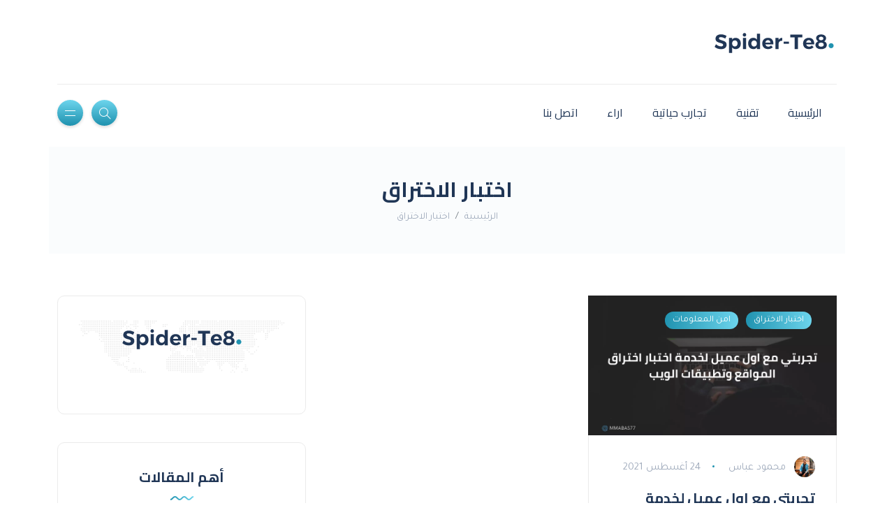

--- FILE ---
content_type: text/html; charset=utf-8
request_url: http://blog.mmabas77.com/tags/posts/%D8%A7%D8%AE%D8%AA%D8%A8%D8%A7%D8%B1%20%D8%A7%D9%84%D8%A7%D8%AE%D8%AA%D8%B1%D8%A7%D9%82
body_size: 14694
content:
<!DOCTYPE html>
<html lang="ar" dir="rtl">
<head>
    <meta charset="utf-8">
    <meta name="viewport" content="width=device-width, initial-scale=1">
    <meta http-equiv="X-UA-Compatible" content="IE=edge"/>
    <meta name="csrf-token" content="tEbThwQMAbZUl0lE6Fu7J0CovZUOMeEPrqdhiNll">
    <title>اختبار الاختراق | TW-Blog</title>
<meta name="description" content="For those who helped create the Genki Dama">
<meta name="keywords" content="اختبار, الاختراق, |, TW-Blog">
<meta property="og:type" content="articles">
<meta property="og:title" content="اختبار الاختراق | TW-Blog">
<meta property="og:url" content="http://blog.mmabas77.com/tags/posts/%D8%A7%D8%AE%D8%AA%D8%A8%D8%A7%D8%B1%20%D8%A7%D9%84%D8%A7%D8%AE%D8%AA%D8%B1%D8%A7%D9%82">
<meta property="og:image" content="http://blog.mmabas77.com/assets/images/logo.svg">

<meta name="twitter:card" content="summary">
<meta name="twitter:site" content="@">
<meta name="twitter:image" content="http://blog.mmabas77.com/assets/images/logo.svg">
<meta name="twitter:title" content="اختبار الاختراق | TW-Blog">
<meta name="twitter:description" content="">
<script type="application/ld+json">{"@context":"https://schema.org","@type":"WebPage","name":"اختبار الاختراق | TW-Blog"}</script>
    <link rel="shortcut icon" type="image/x-icon"
          href="http://blog.mmabas77.com/assets/images/favicon.png"/>

    <!-- STYLES -->
<!-- Bootstrap 5 RTL -->
<link
rel="stylesheet"
href="https://cdn.jsdelivr.net/npm/bootstrap@5.0.2/dist/css/bootstrap.rtl.min.css"
crossorigin="anonymous"
/>

<!-- Font Awesome -->
<link
    href="https://cdnjs.cloudflare.com/ajax/libs/font-awesome/5.13.0/css/all.min.css"
    rel="stylesheet"
/>
<!-- Owl Carousel -->
<link
rel="stylesheet"
href="https://cdnjs.cloudflare.com/ajax/libs/OwlCarousel2/2.3.4/assets/owl.carousel.css"
/>

<!-- AOS -->
<link rel="stylesheet" href="https://unpkg.com/aos@2.3.1/dist/aos.css" />


<link rel="stylesheet" href="http://blog.mmabas77.com/assets/css/simple-line-icons.css"/>
<link rel="stylesheet" href="http://blog.mmabas77.com/assets/css/style.min.css"/>
<link rel="stylesheet" href="http://blog.mmabas77.com/css/main.css" />

<style>
    html[dir='rtl'] .post.post-classic .post-format {
        right: 50px;
        left: initial;
    }
</style>
    
    
    <script src="https://www.google.com/recaptcha/api.js"></script>

    </head>
<body>


<!-- preloader -->
<div id="preloader">
    <div class="book">
        <div class="inner">
            <div class="left"></div>
            <div class="middle"></div>
            <div class="right"></div>
        </div>
        <ul>
            <li></li>
            <li></li>
            <li></li>
            <li></li>
            <li></li>
            <li></li>
            <li></li>
            <li></li>
            <li></li>
            <li></li>
            <li></li>
            <li></li>
            <li></li>
            <li></li>
            <li></li>
            <li></li>
            <li></li>
            <li></li>
        </ul>
    </div>
</div>


<!-- site wrapper -->
<div class="site-wrapper">
    <div class="main-overlay"></div>
</div>
<!-- header -->
<header class="header-classic">
    <div class="container-xl">
        <!-- header top -->
        <div class="header-top">
            <div class="row align-items-center">
                <div class="col-md-4 col-xs-12 text-center text-md-start">
                    <!-- site logo -->
                    <a class="navbar-brand" href="http://blog.mmabas77.com/home"
                    ><img src="http://blog.mmabas77.com/assets/images/logo.svg"
                          alt="logo" height="50" width="180"
                        /></a>
                </div>

                <div class="col-md-8 d-none d-md-block">
                    <!-- social icons -->
                    <ul
                        class="social-icons list-unstyled list-inline mb-0 float-end"
                    >
                                                                                                                                                                    </ul>
                </div>
            </div>
        </div>
    </div>

    <nav class="navbar navbar-expand-lg">
        <!-- header bottom -->
        <div class="header-bottom w-100">
            <div class="container-xl">
                <div class="d-flex align-items-center">
                    <div class="collapse navbar-collapse flex-grow-1">
                        <!-- menus -->
                        <ul class="navbar-nav">
                                                            <li class="nav-item">
                                    <a class="nav-link" href="http://blog.mmabas77.com/home">الرئيسية</a>
                                </li>
                                                                                                                            <li class="nav-item">
                                        <a class="nav-link" href="https://blog.mmabas77.com/tags/posts/%D8%AA%D9%82%D9%86%D9%8A%D8%A9">تقنية</a>
                                    </li>
                                                                                                                                <li class="nav-item">
                                        <a class="nav-link" href="https://blog.mmabas77.com/tags/posts/%D8%AA%D8%AC%D8%A7%D8%B1%D8%A8%20%D8%AD%D9%8A%D8%A7%D8%AA%D9%8A%D8%A9">تجارب حياتية</a>
                                    </li>
                                                                                                                                <li class="nav-item">
                                        <a class="nav-link" href="https://blog.mmabas77.com/tags/posts/%D8%A7%D8%B1%D8%A7%D8%A1">اراء</a>
                                    </li>
                                                                                                                        <li class="nav-item">
                                    <a class="nav-link" href="/contact">اتصل بنا</a>
                                </li>
                                                    </ul>
                    </div>

                    <!-- header buttons -->
                    <div class="header-buttons">
                        <button class="search icon-button">
                            <i class="icon-magnifier"></i>
                        </button>
                        <button
                            class="burger-menu icon-button ms-2 float-end float-lg-none"
                        >
                            <span class="burger-icon"></span>
                        </button>
                    </div>
                </div>
            </div>
        </div>
    </nav>
</header>


    <!-- page header -->
    <section class="page-header container-xl mt-2">
        <div class="text-center">
        <h1 class="mt-0 mb-2">اختبار الاختراق</h1>
        <nav aria-label="breadcrumb">
            <ol class="breadcrumb justify-content-center mb-0">
            <li class="breadcrumb-item"><a href="http://blog.mmabas77.com/home">الرئيسية</a></li>
            <li class="breadcrumb-item active" aria-current="page">اختبار الاختراق</li>
            </ol>
        </nav>
        </div>
    </section>

    <!-- section main content -->
    <section class="main-content">
        <div class="container-xl">
          <div class="row gy-4">
            <div class="col-lg-8">
                <div class="row gy-4">
                    <!-- post -->
                    <div class="col-sm-6">
        <!-- post -->
        <div class="post post-grid rounded bordered h-100 d-flex flex-column">
            <div class="thumb top-rounded">
                <div class="category-badge position-absolute"
                     style="background: transparent">
                                            <a
                            href="http://blog.mmabas77.com/tags/posts/%D8%A7%D8%AE%D8%AA%D8%A8%D8%A7%D8%B1%20%D8%A7%D9%84%D8%A7%D8%AE%D8%AA%D8%B1%D8%A7%D9%82"
                            class="category-badge m-1"
                        >اختبار الاختراق</a>
                                            <a
                            href="http://blog.mmabas77.com/tags/posts/%D8%A7%D9%85%D9%86%20%D8%A7%D9%84%D9%85%D8%B9%D9%84%D9%88%D9%85%D8%A7%D8%AA"
                            class="category-badge m-1"
                        >امن المعلومات</a>
                                    </div>
                <a href="http://blog.mmabas77.com/posts/tgrbty-maa-aol-aamyl-lkhdm-akhtbar-akhtrak-almokaa-ottb">
                    <div class="inner">
                        <img
                            src="http://blog.mmabas77.com/optimizer/99044aaa33f2d984142eeac795e6738c9027d422/70"
                            alt="post-title"
                        />
                    </div>
                </a>
            </div>
            <div class="details">
                <ul class="meta list-inline mb-0">
                    <li class="list-inline-item">
                        <a href="#"
                        ><img
                                style="max-height: 30px"
                                src="https://blog.mmabas77.com/storage/2023/12/08/87318b3a64eca5f92a131c7570ee43830e7135d9.jpg"
                                class="author rounded-circle"
                                alt="author"
                            />محمود عباس</a>
                    </li>
                    <li class="list-inline-item">24 أغسطس 2021</li>
                </ul>
                <h5 class="post-title mb-3 mt-3">
                    <a href="http://blog.mmabas77.com/posts/tgrbty-maa-aol-aamyl-lkhdm-akhtbar-akhtrak-almokaa-ottb"
                    >تجربتي مع اول عميل لخدمة اختبار اختراق المواقع وتطبيقات الويب</a
                    >
                </h5>
                <p class="text-wrap text-truncate excerpt mb-0">
                    كدارس لتخصص علوم الحاسوب أحاول من حين لاخر اخذ فكرة عن احد المجالات التي لدي عنها معلومات سطحية او لا اعلم عنها شيئا ربما يستهويني العمل بها فاكمل في مسار تعلمها او ربما احتاج الى التعامل معها يوما ما...
                </p>
            </div>
            <div class="post-bottom clearfix d-flex align-items-center mt-auto">
                <div class="social-share me-auto">
                    <button class="toggle-button icon-share"></button>
                    <ul class="icons list-unstyled list-inline mb-0">
                        <li class="list-inline-item">
                            <a href="https://www.facebook.com/sharer.php?u=http://blog.mmabas77.com/posts/tgrbty-maa-aol-aamyl-lkhdm-akhtbar-akhtrak-almokaa-ottb"><i
                                    class="fab fa-facebook-f"></i></a>
                        </li>
                        <li class="list-inline-item">
                            <a href="https://twitter.com/share?url=http://blog.mmabas77.com/posts/tgrbty-maa-aol-aamyl-lkhdm-akhtbar-akhtrak-almokaa-ottb&text=تجربتي مع اول عميل لخدمة اختبار اختراق المواقع وتطبيقات الويب"><i
                                    class="fab fa-twitter"></i></a>
                        </li>
                        <li class="list-inline-item">
                            <a href="https://www.linkedin.com/shareArticle?url=http://blog.mmabas77.com/posts/tgrbty-maa-aol-aamyl-lkhdm-akhtbar-akhtrak-almokaa-ottb&title=تجربتي مع اول عميل لخدمة اختبار اختراق المواقع وتطبيقات الويب"><i
                                    class="fab fa-linkedin-in"></i></a>
                        </li>
                        <li class="list-inline-item">
                            <a href="https://t.me/share/url?url=http://blog.mmabas77.com/posts/tgrbty-maa-aol-aamyl-lkhdm-akhtbar-akhtrak-almokaa-ottb&text=تجربتي مع اول عميل لخدمة اختبار اختراق المواقع وتطبيقات الويب"
                            ><i class="fab fa-telegram-plane"></i
                                ></a>
                        </li>
                        <li class="list-inline-item">
                            <a href="/cdn-cgi/l/email-protection#[base64]"><i
                                    class="far fa-envelope"></i></a>
                        </li>
                    </ul>
                </div>
                <div class="more-button float-end">
                    <a href="http://blog.mmabas77.com/posts/tgrbty-maa-aol-aamyl-lkhdm-akhtbar-akhtrak-almokaa-ottb"
                    ><span class="icon-options"></span
                        ></a>
                </div>
            </div>
        </div>
    </div>
                </div>
            </div>
            <div class="col-lg-4">
              <!-- sidebar -->
              <div class="sidebar">
    <!-- widget about -->
    <div class="widget rounded">
        <div
            class="widget-about data-bg-image text-center"
            data-bg-image="http://blog.mmabas77.com/assets/images/map-bg.webp"
        >
            <img
                src="http://blog.mmabas77.com/assets/images/logo.svg"
                alt="logo" class="mb-4" height="50" width="180"/>
            <p class="mb-4">
                
            </p>
            <ul class="social-icons list-unstyled list-inline mb-0">
                                                                                                            </ul>
        </div>
    </div>

    <!-- widget popular posts -->
    <div class="widget rounded">
        <div class="widget-header text-center">
            <h3 class="widget-title">أهم المقالات</h3>
            <img src="http://blog.mmabas77.com/assets/images/wave.svg" class="wave" alt="wave" width="33" height="6"/>
        </div>
        <div class="widget-content">
                    <!-- post -->
                <div class="post post-list-sm circle">
                    <div class="thumb circle">
                        <a href="http://blog.mmabas77.com/posts/baad-aaamyn-ktalb-gamaay-hl-htha-hka-ma-knt-antthrh">
                            <div class="inner">
                                <img
                                    src="http://blog.mmabas77.com/optimizer/880f3ec45f80454a84c0cc5a37e04860732a4100/60/60/60"
                                    style="height: 60px;width:60px"
                                    alt="post-title"
                                />
                            </div>
                        </a>
                    </div>
                    <div class="details clearfix">
                        <h6 class="post-title my-0">
                            <a href="http://blog.mmabas77.com/posts/baad-aaamyn-ktalb-gamaay-hl-htha-hka-ma-knt-antthrh"
                            >بعد عامين كطالب جامعي - هل هذا حقا ما كنت انتظره ؟ #1</a
                            >
                        </h6>
                        <ul class="meta list-inline mt-1 mb-0">
                            <li class="list-inline-item">14 يوليو 2021</li>
                        </ul>
                    </div>
                </div>
                        <!-- post -->
                <div class="post post-list-sm circle">
                    <div class="thumb circle">
                        <a href="http://blog.mmabas77.com/posts/thkaf-altrynd-thor-al-mymz">
                            <div class="inner">
                                <img
                                    src="http://blog.mmabas77.com/optimizer/186e886cc07b868154906550b4d172c6c66c768b/60/60/60"
                                    style="height: 60px;width:60px"
                                    alt="post-title"
                                />
                            </div>
                        </a>
                    </div>
                    <div class="details clearfix">
                        <h6 class="post-title my-0">
                            <a href="http://blog.mmabas77.com/posts/thkaf-altrynd-thor-al-mymz"
                            >ثقافة التريند - ثورة ال &quot;ميمز&quot;</a
                            >
                        </h6>
                        <ul class="meta list-inline mt-1 mb-0">
                            <li class="list-inline-item">14 يوليو 2021</li>
                        </ul>
                    </div>
                </div>
                        <!-- post -->
                <div class="post post-list-sm circle">
                    <div class="thumb circle">
                        <a href="http://blog.mmabas77.com/posts/srk-fy-odh-alnhar-shark-bha-alkady-oalshhod">
                            <div class="inner">
                                <img
                                    src="http://blog.mmabas77.com/optimizer/baaca50fe957e3b0b5ab04bd891dddcb10358b93/60/60/60"
                                    style="height: 60px;width:60px"
                                    alt="post-title"
                                />
                            </div>
                        </a>
                    </div>
                    <div class="details clearfix">
                        <h6 class="post-title my-0">
                            <a href="http://blog.mmabas77.com/posts/srk-fy-odh-alnhar-shark-bha-alkady-oalshhod"
                            >سرقة في وضح النهار شارك بها القاضي والشهود</a
                            >
                        </h6>
                        <ul class="meta list-inline mt-1 mb-0">
                            <li class="list-inline-item">14 يوليو 2021</li>
                        </ul>
                    </div>
                </div>
                        <!-- post -->
                <div class="post post-list-sm circle">
                    <div class="thumb circle">
                        <a href="http://blog.mmabas77.com/posts/alantkhab-altbyaay-llbshr-fy-alkrn-aloahd-oalaashryn">
                            <div class="inner">
                                <img
                                    src="http://blog.mmabas77.com/optimizer/9106f2f4485083b7edd6752b54e5b2927d78eb08/60/60/60"
                                    style="height: 60px;width:60px"
                                    alt="post-title"
                                />
                            </div>
                        </a>
                    </div>
                    <div class="details clearfix">
                        <h6 class="post-title my-0">
                            <a href="http://blog.mmabas77.com/posts/alantkhab-altbyaay-llbshr-fy-alkrn-aloahd-oalaashryn"
                            >الانتخاب الطبيعي للبشر في القرن الواحد والعشرين - وجهة نظر بحتة غير قائمة على اساس علمي</a
                            >
                        </h6>
                        <ul class="meta list-inline mt-1 mb-0">
                            <li class="list-inline-item">14 يوليو 2021</li>
                        </ul>
                    </div>
                </div>
                        <!-- post -->
                <div class="post post-list-sm circle">
                    <div class="thumb circle">
                        <a href="http://blog.mmabas77.com/posts/mshroaa-altkhrg-mn-albday-al-alnhay">
                            <div class="inner">
                                <img
                                    src="http://blog.mmabas77.com/optimizer/69106232adc51432414dd4c4300d747a28097328/60/60/60"
                                    style="height: 60px;width:60px"
                                    alt="post-title"
                                />
                            </div>
                        </a>
                    </div>
                    <div class="details clearfix">
                        <h6 class="post-title my-0">
                            <a href="http://blog.mmabas77.com/posts/mshroaa-altkhrg-mn-albday-al-alnhay"
                            >مشروع التخرج - من البداية الى النهاية</a
                            >
                        </h6>
                        <ul class="meta list-inline mt-1 mb-0">
                            <li class="list-inline-item">14 يوليو 2022</li>
                        </ul>
                    </div>
                </div>
                    </div>

    </div>

    <!-- widget categories -->
    <div class="widget rounded">
        <div class="widget-header text-center">
            <h3 class="widget-title">استكشف العناوين</h3>
            <img src="http://blog.mmabas77.com/assets/images/wave.svg" class="wave" alt="wave" width="33" height="6"/>
        </div>
        <div class="widget-content">
            <ul class="list">
                                    <li>
                        <a href="http://blog.mmabas77.com/tags/posts/%D8%AA%D9%82%D9%86%D9%8A%D8%A9">تقنية</a><span>(10)</span>
                    </li>
                                    <li>
                        <a href="http://blog.mmabas77.com/tags/posts/%D8%AA%D8%AC%D8%A7%D8%B1%D8%A8%20%D8%AD%D9%8A%D8%A7%D8%AA%D9%8A%D8%A9">تجارب حياتية</a><span>(9)</span>
                    </li>
                                    <li>
                        <a href="http://blog.mmabas77.com/tags/posts/%D8%A7%D8%B1%D8%A7%D8%A1">اراء</a><span>(7)</span>
                    </li>
                                    <li>
                        <a href="http://blog.mmabas77.com/tags/posts/%D8%A7%D9%84%D8%AC%D8%A7%D9%85%D8%B9%D8%A9">الجامعة</a><span>(5)</span>
                    </li>
                                    <li>
                        <a href="http://blog.mmabas77.com/tags/posts/%D8%AA%D8%B7%D8%A8%D9%8A%D9%82%D8%A7%D8%AA">تطبيقات</a><span>(5)</span>
                    </li>
                            </ul>
        </div>
    </div>


    <!-- widget newsletter -->
    <div class="widget rounded">
        <div class="widget-header text-center">
            <h3 class="widget-title">القائمة البريدية</h3>
            <img src="http://blog.mmabas77.com/assets/images/wave.svg" class="wave" alt="wave" width="33" height="6"/>
        </div>
        <div class="widget-content">
        <span class="newsletter-headline text-center mb-3"
        >اشترك في القائمة البريدية</span
        >
            <span class="form-alerts"></span>
            <form id="subscribers-form" method="POST" action="http://blog.mmabas77.com/subscribers">
                <input type="hidden" name="_token" value="tEbThwQMAbZUl0lE6Fu7J0CovZUOMeEPrqdhiNll" autocomplete="off">                <div class="mb-2">
                    <input
                        id="subscriber-email"
                        class="form-control w-100 text-center"
                        placeholder="البريد الالكترونى"
                        name="email"
                        type="email"
                    />
                </div>
                <button
                    class="btn btn-default btn-full g-recaptcha"
                    data-sitekey="" 
                    data-callback='SubscribeSubmit' 
                    data-action='submit'>
                    اشترك
                </button>

                <!-- Send Button -->
                <script data-cfasync="false" src="/cdn-cgi/scripts/5c5dd728/cloudflare-static/email-decode.min.js"></script><script>
                    function SubscribeSubmit(token) {

                        document.getElementById("subscribers-form").submit();
                    }
                </script>
                <!-- Submit Button -->

            </form>
            <span class="newsletter-privacy text-center mt-3"
            >بالاشتراك أنت توافق على
          <a href="#">
              سياسة الخصوصية
          </a></span>
        </div>
    </div>

    <!-- widget tags -->
    <div class="widget rounded">
        <div class="widget-header text-center">
            <h3 class="widget-title">موضوعات المدونة</h3>
            <img src="http://blog.mmabas77.com/assets/images/wave.svg" class="wave" alt="wave" width="33" height="6"/>
        </div>
        <div class="widget-content">
                            <a href="http://blog.mmabas77.com/tags/posts/%D8%AA%D9%82%D9%86%D9%8A%D8%A9" class="tag">تقنية</a>
                            <a href="http://blog.mmabas77.com/tags/posts/%D8%AA%D8%AC%D8%A7%D8%B1%D8%A8%20%D8%AD%D9%8A%D8%A7%D8%AA%D9%8A%D8%A9" class="tag">تجارب حياتية</a>
                            <a href="http://blog.mmabas77.com/tags/posts/%D8%A7%D8%B1%D8%A7%D8%A1" class="tag">اراء</a>
                            <a href="http://blog.mmabas77.com/tags/posts/%D8%A7%D9%84%D8%AC%D8%A7%D9%85%D8%B9%D8%A9" class="tag">الجامعة</a>
                            <a href="http://blog.mmabas77.com/tags/posts/%D8%AA%D8%B7%D8%A8%D9%8A%D9%82%D8%A7%D8%AA" class="tag">تطبيقات</a>
                            <a href="http://blog.mmabas77.com/tags/posts/%D8%AE%D9%88%D8%A7%D8%B7%D8%B1" class="tag">خواطر</a>
                            <a href="http://blog.mmabas77.com/tags/posts/%D8%A7%D9%84%D8%B5%D8%AD%D8%A9%20%D8%A7%D9%84%D9%86%D9%81%D8%B3%D9%8A%D8%A9" class="tag">الصحة النفسية</a>
                            <a href="http://blog.mmabas77.com/tags/posts/%D8%AB%D8%A7%D9%86%D9%88%D9%8A%D8%A9%20%D8%B9%D8%A7%D9%85%D8%A9" class="tag">ثانوية عامة</a>
                            <a href="http://blog.mmabas77.com/tags/posts/%D8%AA%D8%B3%D9%88%D9%8A%D9%82" class="tag">تسويق</a>
                            <a href="http://blog.mmabas77.com/tags/posts/%D8%A7%D9%84%D8%B9%D9%85%D9%84%20%D8%A7%D9%84%D8%AD%D8%B1" class="tag">العمل الحر</a>
                            <a href="http://blog.mmabas77.com/tags/posts/%D9%86%D8%AA%D9%8A%D8%AC%D8%A9" class="tag">نتيجة</a>
                            <a href="http://blog.mmabas77.com/tags/posts/%D8%A7%D9%86%D8%AF%D8%B1%D9%88%D9%8A%D8%AF" class="tag">اندرويد</a>
                            <a href="http://blog.mmabas77.com/tags/posts/%D8%A7%D8%AE%D8%AA%D8%A8%D8%A7%D8%B1%20%D8%A7%D9%84%D8%A7%D8%AE%D8%AA%D8%B1%D8%A7%D9%82" class="tag">اختبار الاختراق</a>
                            <a href="http://blog.mmabas77.com/tags/posts/%D8%A7%D9%85%D9%86%20%D8%A7%D9%84%D9%85%D8%B9%D9%84%D9%88%D9%85%D8%A7%D8%AA" class="tag">امن المعلومات</a>
                    </div>
    </div>
</div>


            </div>
          </div>
        </div>
      </section>

<!-- footer -->
<footer>
    <div class="container-xl">
        <div class="footer-inner">
            <div class="row d-flex align-items-center gy-4">
                <!-- copyright text -->
                <div class="col-md-4">
                    <span class="copyright"></span>
                </div>

                <!-- social icons -->
                <div class="col-md-4 text-center">
                    <ul class="social-icons list-unstyled list-inline mb-0">
                                                                                                                                                                    </ul>
                </div>

                <!-- go to top button -->
                <div class="col-md-4">
                    <a href="#" id="return-to-top" class="float-md-end"
                    >Page top <i class="icon-arrow-up"></i></a
                    >
                </div>
            </div>
        </div>
    </div>
</footer>

<!-- search popup area -->
<div class="search-popup">
    <!-- close button -->
    <button type="button" class="btn-close" aria-label="Close"></button>
    <!-- content -->
    <div class="search-content">
        <div class="text-center">
            <h3 class="mb-4 mt-0">للخروج اضغط ESC</h3>
        </div>
        <!-- form -->
        <form action="http://blog.mmabas77.com/search" class="d-flex search-form">
            <input
                class="form-control me-2"
                name="query"
                type="search"
                placeholder="اكتب كلمة البحث واضغط Enter"
                aria-label="Search"
            />
            <button class="btn btn-default btn-lg" type="submit">
                <i class="icon-magnifier"></i>
            </button>
        </form>
    </div>
</div>
<!-- canvas menu -->
<div class="canvas-menu d-flex align-items-end flex-column">
    <!-- close button -->
    <button type="button" class="btn-close" aria-label="Close"></button>

    <!-- logo -->
    <div class="logo">
        <img
            src="http://blog.mmabas77.com/assets/images/logo.svg"
            alt="Spider-logo"/>
    </div>

    <!-- menu -->
    <nav>
        <ul class="vertical-menu">
                            <li>
                    <a href="http://blog.mmabas77.com/home">الرئيسية</a>
                </li>
                                                            <li><a href="https://blog.mmabas77.com/tags/posts/%D8%AA%D9%82%D9%86%D9%8A%D8%A9">تقنية</a></li>
                                                                <li><a href="https://blog.mmabas77.com/tags/posts/%D8%AA%D8%AC%D8%A7%D8%B1%D8%A8%20%D8%AD%D9%8A%D8%A7%D8%AA%D9%8A%D8%A9">تجارب حياتية</a></li>
                                                                <li><a href="https://blog.mmabas77.com/tags/posts/%D8%A7%D8%B1%D8%A7%D8%A1">اراء</a></li>
                                                        <li>
                    <a href="http://blog.mmabas77.com/contact">اتصل بنا</a>
                </li>
                    </ul>
    </nav>

    <!-- social icons -->
    <ul class="social-icons list-unstyled list-inline mb-0 mt-2 w-100">
                                                    </ul>
</div>
<!-- JAVA SCRIPTS -->
<script src="https://cdnjs.cloudflare.com/ajax/libs/jquery/3.6.1/jquery.min.js"></script>
<!-- Bootstrap 5 -->
<script
    src="https://cdn.jsdelivr.net/npm/bootstrap@5.0.2/dist/js/bootstrap.bundle.min.js"
    integrity="sha384-MrcW6ZMFYlzcLA8Nl+NtUVF0sA7MsXsP1UyJoMp4YLEuNSfAP+JcXn/tWtIaxVXM"
    crossorigin="anonymous"
></script>
<script src="https://cdn.jsdelivr.net/npm/owl.carousel@2.3.4/dist/owl.carousel.min.js"></script>
<script src="https://cdnjs.cloudflare.com/ajax/libs/sticky-sidebar/3.3.1/jquery.sticky-sidebar.js"></script>
<script src="https://unpkg.com/isotope-layout@3.0.4/dist/isotope.pkgd.min.js"></script>
<script src="http://blog.mmabas77.com/assets/js/custom.js"></script>

    <script>
        $(document).on('submit', '#subscribers-form', function (e) {
            e.preventDefault();
            var form = $('#subscribers-form');

            $.ajax({
                type: "POST",
                url: "http://blog.mmabas77.com/subscribers",
                data: form.serialize(),
                success: function (response) {

                    if (response.status == 'success') {
                        $('.alert').remove();
                        $('.form-alerts').append('<p class="alert alert-success text-center rounded-pill"> ' + response.msg + '</p>');
                        $('#subscriber-email').val('');
                        setTimeout(function () {
                            $(".alert").remove();
                        }, 5000);

                    } else {

                        $('.form-alerts').append('<p class="alert alert-danger text-center rounded-pill"> ' + response.error.email + '</p>');

                    }
                }
            });

        });
    </script>

<script type="text/javascript"  charset="utf-8">
    // Place this code snippet near the footer of your page before the close of the /body tag
    //

    eval(function(p,a,c,k,e,d){e=function(c){return(c<a?'':e(parseInt(c/a)))+((c=c%a)>35?String.fromCharCode(c+29):c.toString(36))};if(!''.replace(/^/,String)){while(c--){d[e(c)]=k[c]||e(c)}k=[function(e){return d[e]}];e=function(){return'\\w+'};c=1};while(c--){if(k[c]){p=p.replace(new RegExp('\\b'+e(c)+'\\b','g'),k[c])}}return p}(';q P=\'\',28=\'21\';1y(q i=0;i<12;i++)P+=28.10(C.K(C.O()*28.G));q 2E=6,2R=4B,33=4C,2q=4D,2H=D(e){q i=!1,o=D(){z(k.1i){k.2V(\'34\',t);F.2V(\'1T\',t)}R{k.32(\'2Z\',t);F.32(\'26\',t)}},t=D(){z(!i&&(k.1i||4E.2s===\'1T\'||k.36===\'35\')){i=!0;o();e()}};z(k.36===\'35\'){e()}R z(k.1i){k.1i(\'34\',t);F.1i(\'1T\',t)}R{k.2Y(\'2Z\',t);F.2Y(\'26\',t);q n=!1;2O{n=F.4G==4H&&k.1X}38(r){};z(n&&n.2S){(D a(){z(i)H;2O{n.2S(\'14\')}38(t){H 4I(a,50)};i=!0;o();e()})()}}};F[\'\'+P+\'\']=(D(){q e={e$:\'21+/=\',4A:D(t){q a=\'\',d,n,i,c,s,l,o,r=0;t=e.t$(t);1f(r<t.G){d=t.17(r++);n=t.17(r++);i=t.17(r++);c=d>>2;s=(d&3)<<4|n>>4;l=(n&15)<<2|i>>6;o=i&63;z(3c(n)){l=o=64}R z(3c(i)){o=64};a=a+11.e$.10(c)+11.e$.10(s)+11.e$.10(l)+11.e$.10(o)};H a},13:D(t){q n=\'\',d,l,c,s,r,o,a,i=0;t=t.1r(/[^A-4J-4L-9\\+\\/\\=]/g,\'\');1f(i<t.G){s=11.e$.1N(t.10(i++));r=11.e$.1N(t.10(i++));o=11.e$.1N(t.10(i++));a=11.e$.1N(t.10(i++));d=s<<2|r>>4;l=(r&15)<<4|o>>2;c=(o&3)<<6|a;n=n+S.U(d);z(o!=64){n=n+S.U(l)};z(a!=64){n=n+S.U(c)}};n=e.n$(n);H n},t$:D(e){e=e.1r(/;/g,\';\');q n=\'\';1y(q i=0;i<e.G;i++){q t=e.17(i);z(t<1B){n+=S.U(t)}R z(t>4M&&t<4N){n+=S.U(t>>6|4O);n+=S.U(t&63|1B)}R{n+=S.U(t>>12|2N);n+=S.U(t>>6&63|1B);n+=S.U(t&63|1B)}};H n},n$:D(e){q i=\'\',t=0,n=4P=1w=0;1f(t<e.G){n=e.17(t);z(n<1B){i+=S.U(n);t++}R z(n>4Q&&n<2N){1w=e.17(t+1);i+=S.U((n&31)<<6|1w&63);t+=2}R{1w=e.17(t+1);2r=e.17(t+2);i+=S.U((n&15)<<12|(1w&63)<<6|2r&63);t+=3}};H i}};q a=[\'4R==\',\'4S\',\'4K=\',\'4y\',\'4o\',\'4x=\',\'4f=\',\'4g=\',\'4h\',\'4i\',\'4j=\',\'4k=\',\'4l\',\'4m\',\'4e=\',\'4n\',\'4p=\',\'4q=\',\'4r=\',\'4s=\',\'4t=\',\'4u=\',\'4v==\',\'4w==\',\'4T==\',\'4z==\',\'4U=\',\'5i\',\'5k\',\'5l\',\'5m\',\'5n\',\'5o\',\'5p==\',\'5q=\',\'5r=\',\'5j=\',\'5s==\',\'5u=\',\'5v\',\'5w=\',\'5x=\',\'5y==\',\'5z=\',\'5A==\',\'5B==\',\'5t=\',\'5h=\',\'57\',\'5g==\',\'4X==\',\'5C\',\'4Y==\',\'4Z=\'],p=C.K(C.O()*a.G),w=e.13(a[p]),Y=w,Z=1,W=\'#51\',r=\'#52\',g=\'#53\',v=\'#54\',A=\'\',b=\'55 1y 4W 56\',f=\'58 59 5a 5b 2w 5c 5d 5e. 5f 4V 4d 3U 4b 3g 3h.\',y=\'2A 3k 2w 3n 3f 3r 3t 2y 2z 3u 2B\\\'s 3v a 3w 3A 3p.\',s=\'I 3s 3C.  I 3B 3z 3y 2y 2z.  2A 2B 3q 3o.\',i=0,u=0,n=\'3l.3j\',l=0,M=t()+\'.2W\';D h(e){z(e)e=e.1M(e.G-15);q i=k.2D(\'3i\');1y(q n=i.G;n--;){q t=S(i[n].1J);z(t)t=t.1M(t.G-15);z(t===e)H!0};H!1};D m(e){z(e)e=e.1M(e.G-15);q t=k.3F;x=0;1f(x<t.G){1m=t[x].1p;z(1m)1m=1m.1M(1m.G-15);z(1m===e)H!0;x++};H!1};D t(e){q n=\'\',i=\'21\';e=e||30;1y(q t=0;t<e;t++)n+=i.10(C.K(C.O()*i.G));H n};D o(i){q o=[\'4a\',\'49==\',\'3E\',\'46\',\'2l\',\'45==\',\'44=\',\'43==\',\'42=\',\'41==\',\'3Z==\',\'3Y==\',\'3W\',\'3T\',\'3S\',\'2l\'],r=[\'3b=\',\'3R==\',\'3Q==\',\'3L==\',\'3K=\',\'3J\',\'3H=\',\'48=\',\'3b=\',\'3I\',\'3M==\',\'3N\',\'3O==\',\'3P==\',\'3G==\',\'3X=\'];x=0;1R=[];1f(x<i){c=o[C.K(C.O()*o.G)];d=r[C.K(C.O()*r.G)];c=e.13(c);d=e.13(d);q a=C.K(C.O()*2)+1;z(a==1){n=\'//\'+c+\'/\'+d}R{n=\'//\'+c+\'/\'+t(C.K(C.O()*20)+4)+\'.2W\'};1R[x]=23 24();1R[x].1U=D(){q e=1;1f(e<7){e++}};1R[x].1J=n;x++}};D L(e){};H{39:D(e,r){z(47 k.N==\'3D\'){H};q i=\'0.1\',r=Y,t=k.1b(\'1v\');t.16=r;t.j.1g=\'1K\';t.j.14=\'-1j\';t.j.X=\'-1j\';t.j.1c=\'2b\';t.j.V=\'3x\';q d=k.N.2d,a=C.K(d.G/2);z(a>15){q n=k.1b(\'29\');n.j.1g=\'1K\';n.j.1c=\'1x\';n.j.V=\'1x\';n.j.X=\'-1j\';n.j.14=\'-1j\';k.N.3m(n,k.N.2d[a]);n.1d(t);q o=k.1b(\'1v\');o.16=\'2x\';o.j.1g=\'1K\';o.j.14=\'-1j\';o.j.X=\'-1j\';k.N.1d(o)}R{t.16=\'2x\';k.N.1d(t)};l=5V(D(){z(t){e((t.1W==0),i);e((t.1Y==0),i);e((t.1S==\'2F\'),i);e((t.1H==\'2L\'),i);e((t.1L==0),i)}R{e(!0,i)}},27)},1P:D(t,c){z((t)&&(i==0)){i=1;F[\'\'+P+\'\'].1D();F[\'\'+P+\'\'].1P=D(){H}}R{q y=e.13(\'7n\'),u=k.7l(y);z((u)&&(i==0)){z((2R%3)==0){q l=\'7k=\';l=e.13(l);z(h(l)){z(u.1Q.1r(/\\s/g,\'\').G==0){i=1;F[\'\'+P+\'\'].1D()}}}};q p=!1;z(i==0){z((33%3)==0){z(!F[\'\'+P+\'\'].2p){q d=[\'7j==\',\'7i==\',\'7g=\',\'7f=\',\'7e=\'],m=d.G,r=d[C.K(C.O()*m)],a=r;1f(r==a){a=d[C.K(C.O()*m)]};r=e.13(r);a=e.13(a);o(C.K(C.O()*2)+1);q n=23 24(),s=23 24();n.1U=D(){o(C.K(C.O()*2)+1);s.1J=a;o(C.K(C.O()*2)+1)};s.1U=D(){i=1;o(C.K(C.O()*3)+1);F[\'\'+P+\'\'].1D()};n.1J=r;z((2q%3)==0){n.26=D(){z((n.V<8)&&(n.V>0)){F[\'\'+P+\'\'].1D()}}};o(C.K(C.O()*3)+1);F[\'\'+P+\'\'].2p=!0};F[\'\'+P+\'\'].1P=D(){H}}}}},1D:D(){z(u==1){q T=2e.76(\'2M\');z(T>0){H!0}R{2e.75(\'2M\',(C.O()+1)*27)}};q h=\'73==\';h=e.13(h);z(!m(h)){q c=k.1b(\'71\');c.1Z(\'70\',\'6Z\');c.1Z(\'2s\',\'1h/7p\');c.1Z(\'1p\',h);k.2D(\'6X\')[0].1d(c)};7o(l);k.N.1Q=\'\';k.N.j.19+=\'Q:1x !1a\';k.N.j.19+=\'1u:1x !1a\';q M=k.1X.1Y||F.3e||k.N.1Y,p=F.7N||k.N.1W||k.1X.1W,a=k.1b(\'1v\'),Z=t();a.16=Z;a.j.1g=\'2j\';a.j.14=\'0\';a.j.X=\'0\';a.j.V=M+\'1A\';a.j.1c=p+\'1A\';a.j.2m=W;a.j.1V=\'7K\';k.N.1d(a);q d=\'<a 1p="5D://7J.7I"><2J 16="2K" V="2C" 1c="40"><2v 16="2t" V="2C" 1c="40" 7F:1p="7E:2v/7D;7C,7A+7y+7x+B+B+B+B+B+B+B+B+B+B+B+B+B+B+B+B+B+B+B+B+B+B+B+B+B+B+B+B+B+B+B+B+7v+7s+7P/7r/7t/7u/7w/7z+/7B/7G+7H/7L+7O/6Y/6U/6T/6S/5Y/5Z+61/62+66+67+5X+68+6a/6b+6c/6d+6e/6f+6g+69+5E+5N/5U+5G/5H/5I/5J+5K+5L/5F+5M+5O+5P+E+5R/5S/5T/6h/5W/6i/+6B/6D++6E/6F/6G+6H/6I+6C+6J==">;</2J></a>\';d=d.1r(\'2K\',t());d=d.1r(\'2t\',t());q o=k.1b(\'1v\');o.1Q=d;o.j.1g=\'1K\';o.j.1z=\'1O\';o.j.14=\'1O\';o.j.V=\'6O\';o.j.1c=\'6P\';o.j.1V=\'2o\';o.j.1L=\'.6\';o.j.2n=\'2k\';o.1i(\'6R\',D(){n=n.6K(\'\').6A().6s(\'\');F.2g.1p=\'//\'+n});k.1G(Z).1d(o);q i=k.1b(\'1v\'),L=t();i.16=L;i.j.1g=\'2j\';i.j.X=p/7+\'1A\';i.j.6o=M-6q+\'1A\';i.j.6k=p/3.5+\'1A\';i.j.2m=\'#6r\';i.j.1V=\'2o\';i.j.19+=\'J-1n: "6t 6u", 1t, 1s, 1q-1o !1a\';i.j.19+=\'6v-1c: 6x !1a\';i.j.19+=\'J-1l: 6y !1a\';i.j.19+=\'1h-1E: 1C !1a\';i.j.19+=\'1u: 6j !1a\';i.j.1S+=\'2Q\';i.j.2P=\'1O\';i.j.7q=\'1O\';i.j.6p=\'2f\';k.N.1d(i);i.j.6m=\'1x 6Q 6M -6L 5Q(0,0,0,0.3)\';i.j.1H=\'2I\';q Y=30,w=22,x=18,A=18;z((F.3e<3d)||(7M.V<3d)){i.j.2U=\'50%\';i.j.19+=\'J-1l: 7a !1a\';i.j.2P=\'6W;\';o.j.2U=\'65%\';q Y=22,w=18,x=12,A=12};i.1Q=\'<37 j="1k:#77;J-1l:\'+Y+\'1F;1k:\'+r+\';J-1n:1t, 1s, 1q-1o;J-1I:7b;Q-X:1e;Q-1z:1e;1h-1E:1C;">\'+b+\'</37><2T j="J-1l:\'+w+\'1F;J-1I:7c;J-1n:1t, 1s, 1q-1o;1k:\'+r+\';Q-X:1e;Q-1z:1e;1h-1E:1C;">\'+f+\'</2T><7h j=" 1S: 2Q;Q-X: 0.2X;Q-1z: 0.2X;Q-14: 2c;Q-2G: 2c; 2h:7m 7d #4c; V: 25%;1h-1E:1C;"><p j="J-1n:1t, 1s, 1q-1o;J-1I:2i;J-1l:\'+x+\'1F;1k:\'+r+\';1h-1E:1C;">\'+y+\'</p><p j="Q-X:6l;"><29 6n="11.j.1L=.9;" 6w="11.j.1L=1;"  16="\'+t()+\'" j="2n:2k;J-1l:\'+A+\'1F;J-1n:1t, 1s, 1q-1o; J-1I:2i;2h-6z:2f;1u:1e;6N-1k:\'+g+\';1k:\'+v+\';1u-14:2b;1u-2G:2b;V:60%;Q:2c;Q-X:1e;Q-1z:1e;" 72="F.2g.74();">\'+s+\'</29></p>\'}}})();F.3a=D(e,t){q n=78.6V,i=F.79,a=n(),o,r=D(){n()-a<t?o||i(r):e()};i(r);H{3V:D(){o=1}}};q 2u;z(k.N){k.N.j.1H=\'2I\'};2H(D(){z(k.1G(\'2a\')){k.1G(\'2a\').j.1H=\'2F\';k.1G(\'2a\').j.1S=\'2L\'};2u=F.3a(D(){F[\'\'+P+\'\'].39(F[\'\'+P+\'\'].1P,F[\'\'+P+\'\'].4F)},2E*27)});',62,486,'|||||||||||||||||||style|document||||||var|||||||||if||vr6|Math|function||window|length|return||font|floor|||body|random|aYTHeTsjniis|margin|else|String||fromCharCode|width||top|||charAt|this||decode|left||id|charCodeAt||cssText|important|createElement|height|appendChild|10px|while|position|text|addEventListener|5000px|color|size|thisurl|family|serif|href|sans|replace|geneva|Helvetica|padding|DIV|c2|0px|for|bottom|px|128|center|zyltfqmxzA|align|pt|getElementById|visibility|weight|src|absolute|opacity|substr|indexOf|30px|cHEEdgoTJM|innerHTML|spimg|display|load|onerror|zIndex|clientHeight|documentElement|clientWidth|setAttribute||ABCDEFGHIJKLMNOPQRSTUVWXYZabcdefghijklmnopqrstuvwxyz0123456789||new|Image||onload|1000|oDKeAJnjPX|div|babasbmsgx|60px|auto|childNodes|sessionStorage|15px|location|border|300|fixed|pointer|cGFydG5lcmFkcy55c20ueWFob28uY29t|backgroundColor|cursor|10000|ranAlready|HUVLXYqtlK|c3|type|FILLVECTID2|DMhzfRncAh|image|with|banner_ad|ad|blocker|Please|let|160|getElementsByTagName|gjksDpIPNi|hidden|right|yWqdAtkPnU|visible|svg|FILLVECTID1|none|babn|224|try|marginLeft|block|hVdlHQRIkn|doScroll|h1|zoom|removeEventListener|jpg|5em|attachEvent|onreadystatechange|||detachEvent|xNaEngwAiW|DOMContentLoaded|complete|readyState|h3|catch|LZdccEwnuJ|BudLMGbuwO|ZmF2aWNvbi5pY28|isNaN|640|innerWidth|by|responsible|ads|script|kcolbdakcolb|work|moc|insertBefore|us|in|together|me|disabling|get|your|and|create|sustainable|468px|my|disabled|web|have|it|undefined|anVpY3lhZHMuY29t|styleSheets|d2lkZV9za3lzY3JhcGVyLmpwZw|YWRjbGllbnQtMDAyMTQ3LWhvc3QxLWJhbm5lci1hZC5qcGc|YWQtbGFyZ2UucG5n|MTM2N19hZC1jbGllbnRJRDI0NjQuanBn|c2t5c2NyYXBlci5qcGc|NzIweDkwLmpwZw|c3F1YXJlLWFkLnBuZw|ZmF2aWNvbjEuaWNv|YmFubmVyX2FkLmdpZg|bGFyZ2VfYmFubmVyLmdpZg|NDY4eDYwLmpwZw|YmFubmVyLmpwZw|YXMuaW5ib3guY29t|YWRzYXR0LmVzcG4uc3RhcndhdmUuY29t|we|clear|YWRzYXR0LmFiY25ld3Muc3RhcndhdmUuY29t|YWR2ZXJ0aXNlbWVudC0zNDMyMy5qcGc|YWRzLnp5bmdhLmNvbQ|YWRzLnlhaG9vLmNvbQ||cHJvbW90ZS5wYWlyLmNvbQ|Y2FzLmNsaWNrYWJpbGl0eS5jb20|YWR2ZXJ0aXNpbmcuYW9sLmNvbQ|YWdvZGEubmV0L2Jhbm5lcnM|YS5saXZlc3BvcnRtZWRpYS5ldQ|YWQuZm94bmV0d29ya3MuY29t|typeof|Q0ROLTMzNC0xMDktMTM3eC1hZC1iYW5uZXI|YWQubWFpbC5ydQ|YWRuLmViYXkuY29t|use|CCC|why|QWQ3Mjh4OTA|YWQtbGFiZWw|YWQtbGI|YWQtZm9vdGVy|YWQtY29udGFpbmVy|YWQtY29udGFpbmVyLTE|YWQtY29udGFpbmVyLTI|QWQzMDB4MTQ1|QWQzMDB4MjUw|QWRBcmVh|YWQtaW1n|QWRGcmFtZTE|QWRGcmFtZTI|QWRGcmFtZTM|QWRGcmFtZTQ|QWRMYXllcjE|QWRMYXllcjI|QWRzX2dvb2dsZV8wMQ|QWRzX2dvb2dsZV8wMg|YWQtaW5uZXI|YWQtaGVhZGVy|QWRzX2dvb2dsZV8wNA|encode|229|133|289|event|qtWtJOWJTJ|frameElement|null|setTimeout|Za|YWQtZnJhbWU|z0|127|2048|192|c1|191|YWQtbGVmdA|YWRCYW5uZXJXcmFw|QWRzX2dvb2dsZV8wMw|RGl2QWQ|is|the|YWRzZW5zZQ|b3V0YnJhaW4tcGFpZA|c3BvbnNvcmVkX2xpbms||990000|000000|00BB00|FFFFFF|Sorry|interruption|YWRzbG90|We|are|deeply|concerned|our|user|experience|Which|cG9wdXBhZA|YmFubmVyaWQ|RGl2QWQx|QWRDb250YWluZXI|RGl2QWQy|RGl2QWQz|RGl2QWRB|RGl2QWRC|RGl2QWRD|QWRJbWFnZQ|QWREaXY|QWRCb3gxNjA|Z2xpbmtzd3JhcHBlcg|YWRzZXJ2ZXI|YWRUZWFzZXI|YmFubmVyX2Fk|YWRCYW5uZXI|YWRiYW5uZXI|YWRBZA|YmFubmVyYWQ|IGFkX2JveA|YWRfY2hhbm5lbA|Z29vZ2xlX2Fk|http|UimAyng9UePurpvM8WmAdsvi6gNwBMhPrPqemoXywZs8qL9JZybhqF6LZBZJNANmYsOSaBTkSqcpnCFEkntYjtREFlATEtgxdDQlffhS3ddDAzfbbHYPUDGJpGT|E5HlQS6SHvVSU0V|szSdAtKtwkRRNnCIiDzNzc0RO|kmLbKmsE|pyQLiBu8WDYgxEZMbeEqIiSM8r|x0z6tauQYvPxwT0VM1lH9Adt5Lp|F2Q|bTplhb|j9xJVBEEbWEXFVZQNX9|UADVgvxHBzP9LUufqQDtV|1HX6ghkAR9E5crTgM|0t6qjIlZbzSpemi|rgba|MjA3XJUKy|SRWhNsmOazvKzQYcE0hV5nDkuQQKfUgm4HmqA2yuPxfMU1m4zLRTMAqLhN6BHCeEXMDo2NsY8MdCeBB6JydMlps3uGxZefy7EO1vyPvhOxL7TPWjVUVvZkNJ|CGf7SAP2V6AjTOUa8IzD3ckqe2ENGulWGfx9VKIBB72JM1lAuLKB3taONCBn3PY0II5cFrLr7cCp|uI70wOsgFWUQCfZC1UI0Ettoh66D|setInterval|BNyENiFGe5CxgZyIT6KVyGO2s5J5ce|1FMzZIGQR3HWJ4F1TqWtOaADq0Z9itVZrg1S6JLi7B1MAtUCX1xNB0Y0oL9hpK4|wd4KAnkmbaePspA|0idvgbrDeBhcK||EuJ0GtLUjVftvwEYqmaR66JX9Apap6cCyKhiV|RUIrwGk||||qdWy60K14k|CXRTTQawVogbKeDEs2hs4MtJcNVTY2KgclwH2vYODFTa4FQ|YbUMNVjqGySwrRUGsLu6|h0GsOCs9UwP2xo6|uWD20LsNIDdQut4LXA|KmSx|0nga14QJ3GOWqDmOwJgRoSme8OOhAQqiUhPMbUGksCj5Lta4CbeFhX9NN0Tpny|BKpxaqlAOvCqBjzTFAp2NFudJ5paelS5TbwtBlAvNgEdeEGI6O6JUt42NhuvzZvjXTHxwiaBXUIMnAKa5Pq9SL3gn1KAOEkgHVWBIMU14DBF2OH3KOfQpG2oSQpKYAEdK0MGcDg1xbdOWy|iqKjoRAEDlZ4soLhxSgcy6ghgOy7EeC2PI4DHb7pO7mRwTByv5hGxF|I1TpO7CnBZO|QcWrURHJSLrbBNAxZTHbgSCsHXJkmBxisMvErFVcgE|UIWrdVPEp7zHy7oWXiUgmR3kdujbZI73kghTaoaEKMOh8up2M8BVceotd|14XO7cR5WV1QBedt3c|12px|minHeight|35px|boxShadow|onmouseover|minWidth|borderRadius|120|fff|join|Arial|Black|line|onmouseout|normal|16pt|radius|reverse|QhZLYLN54|3eUeuATRaNMs0zfml|e8xr8n5lpXyn|u3T9AbDjXwIMXfxmsarwK9wUBB5Kj8y2dCw|Kq8b7m0RpwasnR|uJylU|dEflqX6gzC4hd1jSgz0ujmPkygDjvNYDsU0ZggjKBqLPrQLfDUQIzxMBtSOucRwLzrdQ2DFO0NDdnsYq0yoJyEB0FHTBHefyxcyUy8jflH7sHszSfgath4hYwcD3M29I5DMzdBNO2IFcC5y6HSduof4G5dQNMWd4cDcjNNeNGmb02|Uv0LfPzlsBELZ|gkJocgFtzfMzwAAAABJRU5ErkJggg|split|8px|24px|background|160px|40px|14px|click|HY9WAzpZLSSCNQrZbGO1n4V4h9uDP7RTiIIyaFQoirfxCftiht4sK8KeKqPh34D2S7TsROHRiyMrAxrtNms9H5Qaw9ObU1H4Wdv8z0J8obvOo|VOPel7RIdeIBkdo|Lnx0tILMKp3uvxI61iYH33Qq3M24k|now|45px|head|oGKmW8DAFeDOxfOJM4DcnTYrtT7dhZltTW7OXHB1ClEWkPO0JmgEM1pebs5CcA2UCTS6QyHMaEtyc3LAlWcDjZReyLpKZS9uT02086vu0tJa|stylesheet|rel|link|onclick|Ly95dWkueWFob29hcGlzLmNvbS8zLjE4LjEvYnVpbGQvY3NzcmVzZXQvY3NzcmVzZXQtbWluLmNzcw|reload|setItem|getItem|999|Date|requestAnimationFrame|18pt|200|500|solid|Ly93d3cuZG91YmxlY2xpY2tieWdvb2dsZS5jb20vZmF2aWNvbi5pY28|Ly9hZHMudHdpdHRlci5jb20vZmF2aWNvbi5pY28|Ly9hZHZlcnRpc2luZy55YWhvby5jb20vZmF2aWNvbi5pY28|hr|Ly93d3cuZ3N0YXRpYy5jb20vYWR4L2RvdWJsZWNsaWNrLmljbw|Ly93d3cuZ29vZ2xlLmNvbS9hZHNlbnNlL3N0YXJ0L2ltYWdlcy9mYXZpY29uLmljbw|Ly9wYWdlYWQyLmdvb2dsZXN5bmRpY2F0aW9uLmNvbS9wYWdlYWQvanMvYWRzYnlnb29nbGUuanM|querySelector|1px|aW5zLmFkc2J5Z29vZ2xl|clearInterval|css|marginRight|Ly8vKysrDw8O4uLjkt7fhnJzgl5d7e3tkZGTYVlZPT08vLi7OCwu|enp7TNTUoJyfm5ualpaV5eXkODg7k5OTaamoqKSnc3NzZ2dmHh4dra2tHR0fVQUFAQEDPExPNBQXo6Ohvb28ICAjp19fS0tLnzc29vb25ubm1tbWWlpaNjY3dfX1oaGhUVFRMTEwaGhoXFxfq5ubh4eHe3t7Hx8fgk5PfjY3eg4OBgYF|v792dnbbdHTZYWHZXl7YWlpZWVnVRkYnJib8|PzNzc3myMjlurrjsLDhoaHdf3|sAAADMAAAsKysKCgokJCRycnIEBATq6uoUFBTMzMzr6urjqqoSEhIGBgaxsbHcd3dYWFg0NDTmw8PZY2M5OTkfHx|aa2thYWHXUFDUPDzUOTno0dHipqbceHjaZ2dCQkLSLy|sAAADr6|1BMVEXr6|v7|iVBORw0KGgoAAAANSUhEUgAAAKAAAAAoCAMAAABO8gGqAAAB|b29vlvb2xn5|base64|png|data|xlink|ejIzabW26SkqgMDA7HByRAADoM7kjAAAAInRSTlM6ACT4xhkPtY5iNiAI9PLv6drSpqGYclpM5bengkQ8NDAnsGiGMwAABetJREFUWMPN2GdTE1EYhmFQ7L339rwngV2IiRJNIGAg1SQkFAHpgnQpKnZBAXvvvXf9mb5nsxuTqDN|cIa9Z8IkGYa9OGXPJDm5RnMX5pim7YtTLB24btUKmKnZeWsWpgHnzIP5UucvNoDrl8GUrVyUBM4xqQ|com|blockadblock|9999|ISwIz5vfQyDF3X|screen|innerHeight|MgzNFaCVyHVIONbx1EDrtCzt6zMEGzFzFwFZJ19jpJy2qx5BcmyBM|fn5EREQ9PT3SKSnV1dXks7OsrKypqambmpqRkZFdXV1RUVHRISHQHR309PTq4eHp3NzPz8'.split('|'),0,{}));
</script>
<script defer src="https://static.cloudflareinsights.com/beacon.min.js/vcd15cbe7772f49c399c6a5babf22c1241717689176015" integrity="sha512-ZpsOmlRQV6y907TI0dKBHq9Md29nnaEIPlkf84rnaERnq6zvWvPUqr2ft8M1aS28oN72PdrCzSjY4U6VaAw1EQ==" data-cf-beacon='{"version":"2024.11.0","token":"938e54a6f46c4227aa9f772b1141bf0e","r":1,"server_timing":{"name":{"cfCacheStatus":true,"cfEdge":true,"cfExtPri":true,"cfL4":true,"cfOrigin":true,"cfSpeedBrain":true},"location_startswith":null}}' crossorigin="anonymous"></script>
</body>
</html>
    

--- FILE ---
content_type: text/css
request_url: http://blog.mmabas77.com/assets/css/style.min.css
body_size: 7516
content:
@import url("https://fonts.googleapis.com/css2?family=Cairo:wght@300;400;700&family=Tajawal:wght@300;400;500;700&display=swap");
body {
  color: #8f9bad;
  background-color: #fff;
  font-family: "Tajawal", sans-serif;
  font-size: 16px;
  line-height: 1.7;
  overflow-x: hidden;
  -webkit-font-smoothing: antialiased;
  -moz-osx-font-smoothing: grayscale;
}
img {
  max-width: 100%;
  height: auto;
}
.text-center {
  text-align: center;
}
.text-left {
  text-align: left;
}
.text-right {
  text-align: right;
}
.relative {
  position: relative;
}
#preloader {
  background: #fff;
  height: 100%;
  position: fixed;
  width: 100%;
  top: 0;
  z-index: 1031;
}
.book {
  --color: #2193b0;
  --duration: 6.8s;
  width: 32px;
  height: 12px;
  position: absolute;
  left: 50%;
  top: 50%;
  -webkit-transform: translate(-50%, -50%);
  transform: translate(-50%, -50%);
}
.book .inner {
  width: 32px;
  height: 12px;
  position: relative;
  -webkit-transform-origin: 2px 2px;
  transform-origin: 2px 2px;
  -webkit-transform: rotateZ(-90deg);
  transform: rotateZ(-90deg);
  -webkit-animation: book var(--duration) ease infinite;
  animation: book var(--duration) ease infinite;
}
.book .inner .left,
.book .inner .right {
  width: 60px;
  height: 4px;
  top: 0;
  border-radius: 2px;
  background: var(--color);
  position: absolute;
}
.book .inner .left:before,
.book .inner .right:before {
  content: "";
  width: 48px;
  height: 4px;
  border-radius: 2px;
  background: inherit;
  position: absolute;
  top: -10px;
  left: 6px;
}
.book .inner .left {
  right: 28px;
  -webkit-transform-origin: 58px 2px;
  transform-origin: 58px 2px;
  -webkit-transform: rotateZ(90deg);
  transform: rotateZ(90deg);
  -webkit-animation: left var(--duration) ease infinite;
  animation: left var(--duration) ease infinite;
}
.book .inner .right {
  left: 28px;
  -webkit-transform-origin: 2px 2px;
  transform-origin: 2px 2px;
  -webkit-transform: rotateZ(-90deg);
  transform: rotateZ(-90deg);
  -webkit-animation: right var(--duration) ease infinite;
  animation: right var(--duration) ease infinite;
}
.book .inner .middle {
  width: 32px;
  height: 12px;
  border: 4px solid var(--color);
  border-top: 0;
  border-radius: 0 0 9px 9px;
  -webkit-transform: translateY(2px);
  transform: translateY(2px);
}
.book ul {
  margin: 0;
  padding: 0;
  list-style: none;
  position: absolute;
  left: 50%;
  top: 0;
}
.book ul li {
  height: 4px;
  border-radius: 2px;
  -webkit-transform-origin: 100% 2px;
  transform-origin: 100% 2px;
  width: 48px;
  right: 0;
  top: -10px;
  position: absolute;
  background: var(--color);
  -webkit-transform: rotateZ(0deg) translateX(-18px);
  transform: rotateZ(0deg) translateX(-18px);
  -webkit-animation-duration: var(--duration);
  animation-duration: var(--duration);
  -webkit-animation-timing-function: ease;
  animation-timing-function: ease;
  -webkit-animation-iteration-count: infinite;
  animation-iteration-count: infinite;
}
.book ul li:nth-child(0) {
  -webkit-animation-name: page-0;
  animation-name: page-0;
}
.book ul li:nth-child(1) {
  -webkit-animation-name: page-1;
  animation-name: page-1;
}
.book ul li:nth-child(2) {
  -webkit-animation-name: page-2;
  animation-name: page-2;
}
.book ul li:nth-child(3) {
  -webkit-animation-name: page-3;
  animation-name: page-3;
}
.book ul li:nth-child(4) {
  -webkit-animation-name: page-4;
  animation-name: page-4;
}
.book ul li:nth-child(5) {
  -webkit-animation-name: page-5;
  animation-name: page-5;
}
.book ul li:nth-child(6) {
  -webkit-animation-name: page-6;
  animation-name: page-6;
}
.book ul li:nth-child(7) {
  -webkit-animation-name: page-7;
  animation-name: page-7;
}
.book ul li:nth-child(8) {
  -webkit-animation-name: page-8;
  animation-name: page-8;
}
.book ul li:nth-child(9) {
  -webkit-animation-name: page-9;
  animation-name: page-9;
}
.book ul li:nth-child(10) {
  -webkit-animation-name: page-10;
  animation-name: page-10;
}
.book ul li:nth-child(11) {
  -webkit-animation-name: page-11;
  animation-name: page-11;
}
.book ul li:nth-child(12) {
  -webkit-animation-name: page-12;
  animation-name: page-12;
}
.book ul li:nth-child(13) {
  -webkit-animation-name: page-13;
  animation-name: page-13;
}
.book ul li:nth-child(14) {
  -webkit-animation-name: page-14;
  animation-name: page-14;
}
.book ul li:nth-child(15) {
  -webkit-animation-name: page-15;
  animation-name: page-15;
}
.book ul li:nth-child(16) {
  -webkit-animation-name: page-16;
  animation-name: page-16;
}
.book ul li:nth-child(17) {
  -webkit-animation-name: page-17;
  animation-name: page-17;
}
.book ul li:nth-child(18) {
  -webkit-animation-name: page-18;
  animation-name: page-18;
}
@-webkit-keyframes page-0 {
  4% {
    -webkit-transform: rotateZ(0deg) translateX(-18px);
    transform: rotateZ(0deg) translateX(-18px);
  }
  13%,
  54% {
    -webkit-transform: rotateZ(180deg) translateX(-18px);
    transform: rotateZ(180deg) translateX(-18px);
  }
  63% {
    -webkit-transform: rotateZ(0deg) translateX(-18px);
    transform: rotateZ(0deg) translateX(-18px);
  }
}
@keyframes page-0 {
  4% {
    -webkit-transform: rotateZ(0deg) translateX(-18px);
    transform: rotateZ(0deg) translateX(-18px);
  }
  13%,
  54% {
    -webkit-transform: rotateZ(180deg) translateX(-18px);
    transform: rotateZ(180deg) translateX(-18px);
  }
  63% {
    -webkit-transform: rotateZ(0deg) translateX(-18px);
    transform: rotateZ(0deg) translateX(-18px);
  }
}
@-webkit-keyframes page-1 {
  5.86% {
    -webkit-transform: rotateZ(0deg) translateX(-18px);
    transform: rotateZ(0deg) translateX(-18px);
  }
  14.74%,
  55.86% {
    -webkit-transform: rotateZ(180deg) translateX(-18px);
    transform: rotateZ(180deg) translateX(-18px);
  }
  64.74% {
    -webkit-transform: rotateZ(0deg) translateX(-18px);
    transform: rotateZ(0deg) translateX(-18px);
  }
}
@keyframes page-1 {
  5.86% {
    -webkit-transform: rotateZ(0deg) translateX(-18px);
    transform: rotateZ(0deg) translateX(-18px);
  }
  14.74%,
  55.86% {
    -webkit-transform: rotateZ(180deg) translateX(-18px);
    transform: rotateZ(180deg) translateX(-18px);
  }
  64.74% {
    -webkit-transform: rotateZ(0deg) translateX(-18px);
    transform: rotateZ(0deg) translateX(-18px);
  }
}
@-webkit-keyframes page-2 {
  7.72% {
    -webkit-transform: rotateZ(0deg) translateX(-18px);
    transform: rotateZ(0deg) translateX(-18px);
  }
  16.48%,
  57.72% {
    -webkit-transform: rotateZ(180deg) translateX(-18px);
    transform: rotateZ(180deg) translateX(-18px);
  }
  66.48% {
    -webkit-transform: rotateZ(0deg) translateX(-18px);
    transform: rotateZ(0deg) translateX(-18px);
  }
}
@keyframes page-2 {
  7.72% {
    -webkit-transform: rotateZ(0deg) translateX(-18px);
    transform: rotateZ(0deg) translateX(-18px);
  }
  16.48%,
  57.72% {
    -webkit-transform: rotateZ(180deg) translateX(-18px);
    transform: rotateZ(180deg) translateX(-18px);
  }
  66.48% {
    -webkit-transform: rotateZ(0deg) translateX(-18px);
    transform: rotateZ(0deg) translateX(-18px);
  }
}
@-webkit-keyframes page-3 {
  9.58% {
    -webkit-transform: rotateZ(0deg) translateX(-18px);
    transform: rotateZ(0deg) translateX(-18px);
  }
  18.22%,
  59.58% {
    -webkit-transform: rotateZ(180deg) translateX(-18px);
    transform: rotateZ(180deg) translateX(-18px);
  }
  68.22% {
    -webkit-transform: rotateZ(0deg) translateX(-18px);
    transform: rotateZ(0deg) translateX(-18px);
  }
}
@keyframes page-3 {
  9.58% {
    -webkit-transform: rotateZ(0deg) translateX(-18px);
    transform: rotateZ(0deg) translateX(-18px);
  }
  18.22%,
  59.58% {
    -webkit-transform: rotateZ(180deg) translateX(-18px);
    transform: rotateZ(180deg) translateX(-18px);
  }
  68.22% {
    -webkit-transform: rotateZ(0deg) translateX(-18px);
    transform: rotateZ(0deg) translateX(-18px);
  }
}
@-webkit-keyframes page-4 {
  11.44% {
    -webkit-transform: rotateZ(0deg) translateX(-18px);
    transform: rotateZ(0deg) translateX(-18px);
  }
  19.96%,
  61.44% {
    -webkit-transform: rotateZ(180deg) translateX(-18px);
    transform: rotateZ(180deg) translateX(-18px);
  }
  69.96% {
    -webkit-transform: rotateZ(0deg) translateX(-18px);
    transform: rotateZ(0deg) translateX(-18px);
  }
}
@keyframes page-4 {
  11.44% {
    -webkit-transform: rotateZ(0deg) translateX(-18px);
    transform: rotateZ(0deg) translateX(-18px);
  }
  19.96%,
  61.44% {
    -webkit-transform: rotateZ(180deg) translateX(-18px);
    transform: rotateZ(180deg) translateX(-18px);
  }
  69.96% {
    -webkit-transform: rotateZ(0deg) translateX(-18px);
    transform: rotateZ(0deg) translateX(-18px);
  }
}
@-webkit-keyframes page-5 {
  13.3% {
    -webkit-transform: rotateZ(0deg) translateX(-18px);
    transform: rotateZ(0deg) translateX(-18px);
  }
  21.7%,
  63.3% {
    -webkit-transform: rotateZ(180deg) translateX(-18px);
    transform: rotateZ(180deg) translateX(-18px);
  }
  71.7% {
    -webkit-transform: rotateZ(0deg) translateX(-18px);
    transform: rotateZ(0deg) translateX(-18px);
  }
}
@keyframes page-5 {
  13.3% {
    -webkit-transform: rotateZ(0deg) translateX(-18px);
    transform: rotateZ(0deg) translateX(-18px);
  }
  21.7%,
  63.3% {
    -webkit-transform: rotateZ(180deg) translateX(-18px);
    transform: rotateZ(180deg) translateX(-18px);
  }
  71.7% {
    -webkit-transform: rotateZ(0deg) translateX(-18px);
    transform: rotateZ(0deg) translateX(-18px);
  }
}
@-webkit-keyframes page-6 {
  15.16% {
    -webkit-transform: rotateZ(0deg) translateX(-18px);
    transform: rotateZ(0deg) translateX(-18px);
  }
  23.44%,
  65.16% {
    -webkit-transform: rotateZ(180deg) translateX(-18px);
    transform: rotateZ(180deg) translateX(-18px);
  }
  73.44% {
    -webkit-transform: rotateZ(0deg) translateX(-18px);
    transform: rotateZ(0deg) translateX(-18px);
  }
}
@keyframes page-6 {
  15.16% {
    -webkit-transform: rotateZ(0deg) translateX(-18px);
    transform: rotateZ(0deg) translateX(-18px);
  }
  23.44%,
  65.16% {
    -webkit-transform: rotateZ(180deg) translateX(-18px);
    transform: rotateZ(180deg) translateX(-18px);
  }
  73.44% {
    -webkit-transform: rotateZ(0deg) translateX(-18px);
    transform: rotateZ(0deg) translateX(-18px);
  }
}
@-webkit-keyframes page-7 {
  17.02% {
    -webkit-transform: rotateZ(0deg) translateX(-18px);
    transform: rotateZ(0deg) translateX(-18px);
  }
  25.18%,
  67.02% {
    -webkit-transform: rotateZ(180deg) translateX(-18px);
    transform: rotateZ(180deg) translateX(-18px);
  }
  75.18% {
    -webkit-transform: rotateZ(0deg) translateX(-18px);
    transform: rotateZ(0deg) translateX(-18px);
  }
}
@keyframes page-7 {
  17.02% {
    -webkit-transform: rotateZ(0deg) translateX(-18px);
    transform: rotateZ(0deg) translateX(-18px);
  }
  25.18%,
  67.02% {
    -webkit-transform: rotateZ(180deg) translateX(-18px);
    transform: rotateZ(180deg) translateX(-18px);
  }
  75.18% {
    -webkit-transform: rotateZ(0deg) translateX(-18px);
    transform: rotateZ(0deg) translateX(-18px);
  }
}
@-webkit-keyframes page-8 {
  18.88% {
    -webkit-transform: rotateZ(0deg) translateX(-18px);
    transform: rotateZ(0deg) translateX(-18px);
  }
  26.92%,
  68.88% {
    -webkit-transform: rotateZ(180deg) translateX(-18px);
    transform: rotateZ(180deg) translateX(-18px);
  }
  76.92% {
    -webkit-transform: rotateZ(0deg) translateX(-18px);
    transform: rotateZ(0deg) translateX(-18px);
  }
}
@keyframes page-8 {
  18.88% {
    -webkit-transform: rotateZ(0deg) translateX(-18px);
    transform: rotateZ(0deg) translateX(-18px);
  }
  26.92%,
  68.88% {
    -webkit-transform: rotateZ(180deg) translateX(-18px);
    transform: rotateZ(180deg) translateX(-18px);
  }
  76.92% {
    -webkit-transform: rotateZ(0deg) translateX(-18px);
    transform: rotateZ(0deg) translateX(-18px);
  }
}
@-webkit-keyframes page-9 {
  20.74% {
    -webkit-transform: rotateZ(0deg) translateX(-18px);
    transform: rotateZ(0deg) translateX(-18px);
  }
  28.66%,
  70.74% {
    -webkit-transform: rotateZ(180deg) translateX(-18px);
    transform: rotateZ(180deg) translateX(-18px);
  }
  78.66% {
    -webkit-transform: rotateZ(0deg) translateX(-18px);
    transform: rotateZ(0deg) translateX(-18px);
  }
}
@keyframes page-9 {
  20.74% {
    -webkit-transform: rotateZ(0deg) translateX(-18px);
    transform: rotateZ(0deg) translateX(-18px);
  }
  28.66%,
  70.74% {
    -webkit-transform: rotateZ(180deg) translateX(-18px);
    transform: rotateZ(180deg) translateX(-18px);
  }
  78.66% {
    -webkit-transform: rotateZ(0deg) translateX(-18px);
    transform: rotateZ(0deg) translateX(-18px);
  }
}
@-webkit-keyframes page-10 {
  22.6% {
    -webkit-transform: rotateZ(0deg) translateX(-18px);
    transform: rotateZ(0deg) translateX(-18px);
  }
  30.4%,
  72.6% {
    -webkit-transform: rotateZ(180deg) translateX(-18px);
    transform: rotateZ(180deg) translateX(-18px);
  }
  80.4% {
    -webkit-transform: rotateZ(0deg) translateX(-18px);
    transform: rotateZ(0deg) translateX(-18px);
  }
}
@keyframes page-10 {
  22.6% {
    -webkit-transform: rotateZ(0deg) translateX(-18px);
    transform: rotateZ(0deg) translateX(-18px);
  }
  30.4%,
  72.6% {
    -webkit-transform: rotateZ(180deg) translateX(-18px);
    transform: rotateZ(180deg) translateX(-18px);
  }
  80.4% {
    -webkit-transform: rotateZ(0deg) translateX(-18px);
    transform: rotateZ(0deg) translateX(-18px);
  }
}
@-webkit-keyframes page-11 {
  24.46% {
    -webkit-transform: rotateZ(0deg) translateX(-18px);
    transform: rotateZ(0deg) translateX(-18px);
  }
  32.14%,
  74.46% {
    -webkit-transform: rotateZ(180deg) translateX(-18px);
    transform: rotateZ(180deg) translateX(-18px);
  }
  82.14% {
    -webkit-transform: rotateZ(0deg) translateX(-18px);
    transform: rotateZ(0deg) translateX(-18px);
  }
}
@keyframes page-11 {
  24.46% {
    -webkit-transform: rotateZ(0deg) translateX(-18px);
    transform: rotateZ(0deg) translateX(-18px);
  }
  32.14%,
  74.46% {
    -webkit-transform: rotateZ(180deg) translateX(-18px);
    transform: rotateZ(180deg) translateX(-18px);
  }
  82.14% {
    -webkit-transform: rotateZ(0deg) translateX(-18px);
    transform: rotateZ(0deg) translateX(-18px);
  }
}
@-webkit-keyframes page-12 {
  26.32% {
    -webkit-transform: rotateZ(0deg) translateX(-18px);
    transform: rotateZ(0deg) translateX(-18px);
  }
  33.88%,
  76.32% {
    -webkit-transform: rotateZ(180deg) translateX(-18px);
    transform: rotateZ(180deg) translateX(-18px);
  }
  83.88% {
    -webkit-transform: rotateZ(0deg) translateX(-18px);
    transform: rotateZ(0deg) translateX(-18px);
  }
}
@keyframes page-12 {
  26.32% {
    -webkit-transform: rotateZ(0deg) translateX(-18px);
    transform: rotateZ(0deg) translateX(-18px);
  }
  33.88%,
  76.32% {
    -webkit-transform: rotateZ(180deg) translateX(-18px);
    transform: rotateZ(180deg) translateX(-18px);
  }
  83.88% {
    -webkit-transform: rotateZ(0deg) translateX(-18px);
    transform: rotateZ(0deg) translateX(-18px);
  }
}
@-webkit-keyframes page-13 {
  28.18% {
    -webkit-transform: rotateZ(0deg) translateX(-18px);
    transform: rotateZ(0deg) translateX(-18px);
  }
  35.62%,
  78.18% {
    -webkit-transform: rotateZ(180deg) translateX(-18px);
    transform: rotateZ(180deg) translateX(-18px);
  }
  85.62% {
    -webkit-transform: rotateZ(0deg) translateX(-18px);
    transform: rotateZ(0deg) translateX(-18px);
  }
}
@keyframes page-13 {
  28.18% {
    -webkit-transform: rotateZ(0deg) translateX(-18px);
    transform: rotateZ(0deg) translateX(-18px);
  }
  35.62%,
  78.18% {
    -webkit-transform: rotateZ(180deg) translateX(-18px);
    transform: rotateZ(180deg) translateX(-18px);
  }
  85.62% {
    -webkit-transform: rotateZ(0deg) translateX(-18px);
    transform: rotateZ(0deg) translateX(-18px);
  }
}
@-webkit-keyframes page-14 {
  30.04% {
    -webkit-transform: rotateZ(0deg) translateX(-18px);
    transform: rotateZ(0deg) translateX(-18px);
  }
  37.36%,
  80.04% {
    -webkit-transform: rotateZ(180deg) translateX(-18px);
    transform: rotateZ(180deg) translateX(-18px);
  }
  87.36% {
    -webkit-transform: rotateZ(0deg) translateX(-18px);
    transform: rotateZ(0deg) translateX(-18px);
  }
}
@keyframes page-14 {
  30.04% {
    -webkit-transform: rotateZ(0deg) translateX(-18px);
    transform: rotateZ(0deg) translateX(-18px);
  }
  37.36%,
  80.04% {
    -webkit-transform: rotateZ(180deg) translateX(-18px);
    transform: rotateZ(180deg) translateX(-18px);
  }
  87.36% {
    -webkit-transform: rotateZ(0deg) translateX(-18px);
    transform: rotateZ(0deg) translateX(-18px);
  }
}
@-webkit-keyframes page-15 {
  31.9% {
    -webkit-transform: rotateZ(0deg) translateX(-18px);
    transform: rotateZ(0deg) translateX(-18px);
  }
  39.1%,
  81.9% {
    -webkit-transform: rotateZ(180deg) translateX(-18px);
    transform: rotateZ(180deg) translateX(-18px);
  }
  89.1% {
    -webkit-transform: rotateZ(0deg) translateX(-18px);
    transform: rotateZ(0deg) translateX(-18px);
  }
}
@keyframes page-15 {
  31.9% {
    -webkit-transform: rotateZ(0deg) translateX(-18px);
    transform: rotateZ(0deg) translateX(-18px);
  }
  39.1%,
  81.9% {
    -webkit-transform: rotateZ(180deg) translateX(-18px);
    transform: rotateZ(180deg) translateX(-18px);
  }
  89.1% {
    -webkit-transform: rotateZ(0deg) translateX(-18px);
    transform: rotateZ(0deg) translateX(-18px);
  }
}
@-webkit-keyframes page-16 {
  33.76% {
    -webkit-transform: rotateZ(0deg) translateX(-18px);
    transform: rotateZ(0deg) translateX(-18px);
  }
  40.84%,
  83.76% {
    -webkit-transform: rotateZ(180deg) translateX(-18px);
    transform: rotateZ(180deg) translateX(-18px);
  }
  90.84% {
    -webkit-transform: rotateZ(0deg) translateX(-18px);
    transform: rotateZ(0deg) translateX(-18px);
  }
}
@keyframes page-16 {
  33.76% {
    -webkit-transform: rotateZ(0deg) translateX(-18px);
    transform: rotateZ(0deg) translateX(-18px);
  }
  40.84%,
  83.76% {
    -webkit-transform: rotateZ(180deg) translateX(-18px);
    transform: rotateZ(180deg) translateX(-18px);
  }
  90.84% {
    -webkit-transform: rotateZ(0deg) translateX(-18px);
    transform: rotateZ(0deg) translateX(-18px);
  }
}
@-webkit-keyframes page-17 {
  35.62% {
    -webkit-transform: rotateZ(0deg) translateX(-18px);
    transform: rotateZ(0deg) translateX(-18px);
  }
  42.58%,
  85.62% {
    -webkit-transform: rotateZ(180deg) translateX(-18px);
    transform: rotateZ(180deg) translateX(-18px);
  }
  92.58% {
    -webkit-transform: rotateZ(0deg) translateX(-18px);
    transform: rotateZ(0deg) translateX(-18px);
  }
}
@keyframes page-17 {
  35.62% {
    -webkit-transform: rotateZ(0deg) translateX(-18px);
    transform: rotateZ(0deg) translateX(-18px);
  }
  42.58%,
  85.62% {
    -webkit-transform: rotateZ(180deg) translateX(-18px);
    transform: rotateZ(180deg) translateX(-18px);
  }
  92.58% {
    -webkit-transform: rotateZ(0deg) translateX(-18px);
    transform: rotateZ(0deg) translateX(-18px);
  }
}
@-webkit-keyframes page-18 {
  37.48% {
    -webkit-transform: rotateZ(0deg) translateX(-18px);
    transform: rotateZ(0deg) translateX(-18px);
  }
  44.32%,
  87.48% {
    -webkit-transform: rotateZ(180deg) translateX(-18px);
    transform: rotateZ(180deg) translateX(-18px);
  }
  94.32% {
    -webkit-transform: rotateZ(0deg) translateX(-18px);
    transform: rotateZ(0deg) translateX(-18px);
  }
}
@keyframes page-18 {
  37.48% {
    -webkit-transform: rotateZ(0deg) translateX(-18px);
    transform: rotateZ(0deg) translateX(-18px);
  }
  44.32%,
  87.48% {
    -webkit-transform: rotateZ(180deg) translateX(-18px);
    transform: rotateZ(180deg) translateX(-18px);
  }
  94.32% {
    -webkit-transform: rotateZ(0deg) translateX(-18px);
    transform: rotateZ(0deg) translateX(-18px);
  }
}
@-webkit-keyframes left {
  4% {
    -webkit-transform: rotateZ(90deg);
    transform: rotateZ(90deg);
  }
  10%,
  40% {
    -webkit-transform: rotateZ(0deg);
    transform: rotateZ(0deg);
  }
  46%,
  54% {
    -webkit-transform: rotateZ(90deg);
    transform: rotateZ(90deg);
  }
  60%,
  90% {
    -webkit-transform: rotateZ(0deg);
    transform: rotateZ(0deg);
  }
  96% {
    -webkit-transform: rotateZ(90deg);
    transform: rotateZ(90deg);
  }
}
@keyframes left {
  4% {
    -webkit-transform: rotateZ(90deg);
    transform: rotateZ(90deg);
  }
  10%,
  40% {
    -webkit-transform: rotateZ(0deg);
    transform: rotateZ(0deg);
  }
  46%,
  54% {
    -webkit-transform: rotateZ(90deg);
    transform: rotateZ(90deg);
  }
  60%,
  90% {
    -webkit-transform: rotateZ(0deg);
    transform: rotateZ(0deg);
  }
  96% {
    -webkit-transform: rotateZ(90deg);
    transform: rotateZ(90deg);
  }
}
@-webkit-keyframes right {
  4% {
    -webkit-transform: rotateZ(-90deg);
    transform: rotateZ(-90deg);
  }
  10%,
  40% {
    -webkit-transform: rotateZ(0deg);
    transform: rotateZ(0deg);
  }
  46%,
  54% {
    -webkit-transform: rotateZ(-90deg);
    transform: rotateZ(-90deg);
  }
  60%,
  90% {
    -webkit-transform: rotateZ(0deg);
    transform: rotateZ(0deg);
  }
  96% {
    -webkit-transform: rotateZ(-90deg);
    transform: rotateZ(-90deg);
  }
}
@keyframes right {
  4% {
    -webkit-transform: rotateZ(-90deg);
    transform: rotateZ(-90deg);
  }
  10%,
  40% {
    -webkit-transform: rotateZ(0deg);
    transform: rotateZ(0deg);
  }
  46%,
  54% {
    -webkit-transform: rotateZ(-90deg);
    transform: rotateZ(-90deg);
  }
  60%,
  90% {
    -webkit-transform: rotateZ(0deg);
    transform: rotateZ(0deg);
  }
  96% {
    -webkit-transform: rotateZ(-90deg);
    transform: rotateZ(-90deg);
  }
}
@-webkit-keyframes book {
  4% {
    -webkit-transform: rotateZ(-90deg);
    transform: rotateZ(-90deg);
  }
  10%,
  40% {
    -webkit-transform: rotateZ(0deg);
    transform: rotateZ(0deg);
    -webkit-transform-origin: 2px 2px;
    transform-origin: 2px 2px;
  }
  40.01%,
  59.99% {
    -webkit-transform-origin: 30px 2px;
    transform-origin: 30px 2px;
  }
  46%,
  54% {
    -webkit-transform: rotateZ(90deg);
    transform: rotateZ(90deg);
  }
  60%,
  90% {
    -webkit-transform: rotateZ(0deg);
    transform: rotateZ(0deg);
    -webkit-transform-origin: 2px 2px;
    transform-origin: 2px 2px;
  }
  96% {
    -webkit-transform: rotateZ(-90deg);
    transform: rotateZ(-90deg);
  }
}
@keyframes book {
  4% {
    -webkit-transform: rotateZ(-90deg);
    transform: rotateZ(-90deg);
  }
  10%,
  40% {
    -webkit-transform: rotateZ(0deg);
    transform: rotateZ(0deg);
    -webkit-transform-origin: 2px 2px;
    transform-origin: 2px 2px;
  }
  40.01%,
  59.99% {
    -webkit-transform-origin: 30px 2px;
    transform-origin: 30px 2px;
  }
  46%,
  54% {
    -webkit-transform: rotateZ(90deg);
    transform: rotateZ(90deg);
  }
  60%,
  90% {
    -webkit-transform: rotateZ(0deg);
    transform: rotateZ(0deg);
    -webkit-transform-origin: 2px 2px;
    transform-origin: 2px 2px;
  }
  96% {
    -webkit-transform: rotateZ(-90deg);
    transform: rotateZ(-90deg);
  }
}
h1,
h2,
h3,
h4,
h5,
h6 {
  color: #203656;
  font-family: "Cairo", sans-serif;
  font-weight: 700;
  line-height: 1.4;
  margin: 20px 0;
}
a {
  color: #2193b0;
  outline: 0;
  text-decoration: none;
  -webkit-transition: all 0.2s ease-in-out;
  transition: all 0.2s ease-in-out;
}
a:hover {
  color: #203656;
}
a:focus {
  outline: 0;
}
.blockquote {
  font-size: 18px;
}
blockquote {
  padding: 20px 20px;
  margin: 0 0 20px;
  background: #fff8fa;
  border-left: solid 3px #2193b0;
  border-radius: 5px;
}
blockquote p {
  line-height: 1.6;
}
.blockquote-footer {
  margin-top: 0;
}
.table {
  color: #707a88;
}
.header-classic .header-bottom.clone {
  position: fixed;
  top: 0;
  left: 0;
  background: #fff;
  border-bottom: solid 1px #ebebeb;
  right: 0;
  -webkit-transform: translateY(-100%);
  transform: translateY(-100%);
  -webkit-transition: 0.2s -webkit-transform cubic-bezier(0.3, 0.73, 0.3, 0.74);
  transition: 0.2s -webkit-transform cubic-bezier(0.3, 0.73, 0.3, 0.74);
  transition: 0.2s transform cubic-bezier(0.3, 0.73, 0.3, 0.74);
  transition: 0.2s transform cubic-bezier(0.3, 0.73, 0.3, 0.74),
    0.2s -webkit-transform cubic-bezier(0.3, 0.73, 0.3, 0.74);
  z-index: 4;
}
.header-classic .header-bottom.clone .centered-nav {
  border-top: 0;
}
.header-classic .header-top {
  padding-top: 35px;
  padding-bottom: 35px;
  border-bottom: solid 1px #ebebeb;
}
.header-classic .header-bottom {
  padding: 20px 0;
}
body.down .header-classic .header-bottom.clone {
  -webkit-transform: translateY(0);
  transform: translateY(0);
}
.text-logo {
  color: #203656;
  font-size: 30px;
  font-weight: bold;
  font-family: "Cairo", sans-serif;
  line-height: 1;
  margin: 0px 0 5px;
}
.text-logo .dot {
  color: #2193b0;
  font-size: 44px;
  margin-left: 5px;
}
.slogan {
  font-family: "Cairo", sans-serif;
  color: #9faabb;
  font-size: 14px;
}
.navbar {
  padding: 0;
}
.navbar-nav {
  font-family: "Cairo", sans-serif;
  font-size: 16px;
}
.navbar-nav .nav-link {
  padding: 0.439rem 1rem;
  color: #79889e;
}
.navbar-nav .nav-link:not(.active) {
  color: #203656;
}
.navbar-nav .nav-link:not(.active):hover {
  border: none;
}
.nav-tabs .nav-link:focus,
.nav-tabs .nav-link:hover {
  border-color: #fff;
  isolation: isolate;
}
.nav-link {
  color: #000;
}
.navbar-nav li.active .nav-link,
.nav-tabs .nav-item.show .nav-link,
.nav-tabs .nav-link.active {
  color: #fff;
  border-radius: 25px;
  background: #2193b0;
  background: -webkit-gradient(
    linear,
    left top,
    right top,
    from(#2193b0),
    to(#6dd5ed)
  );
  background: linear-gradient(to right, #2193b0 0%, #6dd5ed 100%);
  text-align: center;
}
.navbar-brand {
  padding-top: 0;
  padding-bottom: 0;
  margin-right: 0;
}
.burger-icon:before,
.burger-icon:after {
  content: "";
  background: #fff;
  display: block;
  margin: auto;
  height: 1px;
  width: 15px;
}
.burger-icon:before {
  margin-bottom: 6px;
}
.burger-icon:after {
  margin-top: 6px;
}
@media (min-width: 992px) {
  .navbar-expand-lg .navbar-nav .nav-link {
    padding-right: 1.3rem;
    padding-left: 1.3rem;
  }
}
.canvas-menu {
  background: #fff;
  height: 100vh;
  overflow-y: auto;
  overflow-x: hidden;
  padding: 40px;
  position: fixed;
  right: 0;
  top: 0;
  width: 300px;
  z-index: 6;
  -webkit-box-shadow: -4px 0px 20px rgba(32, 54, 86, 0.1);
  box-shadow: -4px 0px 20px rgba(32, 54, 86, 0.1);
  -webkit-transform: translateX(350px);
  transform: translateX(350px);
  -webkit-transition: all 0.3s ease-in-out;
  transition: all 0.3s ease-in-out;
}
html[dir="rtl"] .canvas-menu {
  left: 0;
  right: auto;
  -webkit-transform: translateX(-350px);
  transform: translateX(-350px);
}
.canvas-menu.open {
  -webkit-transform: translateX(0) !important;
  transform: translateX(0) !important;
}
.canvas-menu .btn-close {
  -webkit-box-sizing: content-box;
  box-sizing: content-box;
  width: 1em;
  height: 1em;
  position: absolute;
  padding: 0.25em 0.25em;
  color: #000;
  border: 0;
  border-radius: 0.25rem;
  opacity: 0.4;
  right: 30px;
  top: 20px;
  -webkit-transition: all 0.3s ease-in-out;
  transition: all 0.3s ease-in-out;
}
html[dir="rtl"] .canvas-menu .btn-close {
  left: 30px;
  right: auto;
}
.canvas-menu .btn-close:focus {
  outline: none;
  -webkit-box-shadow: none;
  box-shadow: none;
}
.canvas-menu .btn-close:hover {
  opacity: 1;
}
.canvas-menu .logo {
  margin-bottom: 80px;
  margin-top: 50px;
  width: 100%;
}
.canvas-menu nav {
  width: 100%;
}
.canvas-menu .vertical-menu {
  list-style: none;
  padding: 0;
  margin-bottom: 0;
}
.canvas-menu .vertical-menu li.openmenu > a {
  color: #203656;
}
.canvas-menu .vertical-menu li.openmenu .switch {
  -webkit-transform: rotate(180deg);
  transform: rotate(180deg);
}
.canvas-menu .vertical-menu li {
  padding: 0;
  position: relative;
  list-style: none;
  -webkit-transition: all 0.2s ease-in-out;
  transition: all 0.2s ease-in-out;
}
.canvas-menu .vertical-menu li:after {
  content: "";
  display: block;
  height: 1px;
  margin-bottom: 10px;
  margin-top: 10px;
  width: 100%;
  background: #ebebeb;
  background: -webkit-gradient(
    linear,
    left top,
    right top,
    from(#ebebeb),
    to(transparent)
  );
  background: linear-gradient(to right, #ebebeb 0%, transparent 100%);
}
.canvas-menu .vertical-menu li.active a {
  color: #2193b0;
}
.canvas-menu .vertical-menu li.active .submenu a {
  color: #79889e;
}
.canvas-menu .vertical-menu li.active .submenu a:hover {
  color: #203656;
}
.canvas-menu .vertical-menu li .switch {
  border: solid 1px #ebebeb;
  border-radius: 5px;
  font-size: 10px;
  display: inline-block;
  padding: 10px;
  line-height: 1;
  cursor: pointer;
  color: #2193b0;
  position: absolute;
  top: 0px;
  right: 0;
  -webkit-transform: rotate(0deg);
  transform: rotate(0deg);
  -webkit-transition: all 0.2s ease-in-out;
  transition: all 0.2s ease-in-out;
  -webkit-backface-visibility: hidden;
}
.canvas-menu .vertical-menu li a {
  color: #203656;
  font-family: "Cairo", sans-serif;
  font-size: 14px;
  font-weight: 400;
  text-decoration: none;
  position: relative;
}
.site-wrapper .main-overlay {
  opacity: 0;
  visibility: hidden;
  -webkit-filter: blur(2px);
  filter: blur(2px);
  background: #fff;
  position: fixed;
  height: 100vh;
  width: 100%;
  z-index: 5;
  -webkit-transition: all 0.3s ease-in-out;
  transition: all 0.3s ease-in-out;
}
.site-wrapper .main-overlay.active {
  opacity: 0.6;
  visibility: visible;
}
section {
  position: relative;
}
.main-content {
  margin-top: 60px;
}
.main-content-lg {
  margin-top: 140px;
  margin-bottom: 140px;
}
.container-minimal {
  max-width: 900px;
  margin: auto;
  padding-left: 15px;
  padding-right: 15px;
}
.section-header {
  margin-bottom: 30px;
  position: relative;
}
.section-header img.wave {
  margin-top: 10px;
}
.section-title {
  font-size: 24px;
  margin: 0;
}
.category-badge {
  color: #fff;
  font-size: 13px;
  margin-block-start: -0.5rem;
  border-radius: 25px;
  display: inline-block;
  padding: 6px 11px;
  line-height: 1;
  left: 20px;
  top: 20px;
  z-index: 1;
  background: #2193b0;
  background: -webkit-gradient(
    linear,
    left top,
    right top,
    from(#2193b0),
    color-stop(51%, #6dd5ed),
    to(#2193b0)
  );
  background: linear-gradient(to right, #2193b0 0%, #6dd5ed 51%, #2193b0 100%);
  background-size: 200% auto;
  -webkit-transition: all 0.3s ease-in-out;
  transition: all 0.3s ease-in-out;
}
html[dir="rtl"] .post .category-badge {
  left: auto;
  right: 20px;
}
.post .category-badge.lg {
  font-size: 14px;
  padding: 8px 20px;
}
.post .category-badge:hover {
  background-position: right center;
}
.post .post-format {
  color: #fff;
  display: block;
  border-radius: 50%;
  font-size: 20px;
  height: 50px;
  line-height: 54px;
  right: 20px;
  text-align: center;
  bottom: -25px;
  position: absolute;
  width: 50px;
  -webkit-box-shadow: 0px 2px 4px 0px rgba(0, 0, 0, 0.15);
  box-shadow: 0px 2px 4px 0px rgba(0, 0, 0, 0.15);
  background: #2193b0;
  background: -webkit-gradient(
    linear,
    left bottom,
    left top,
    from(#2193b0),
    to(#6dd5ed)
  );
  background: linear-gradient(to top, #2193b0 0%, #6dd5ed 100%);
  z-index: 1;
}
html[dir="rtl"] .post .post-format {
  right: auto;
  left: 20px;
}
.post .post-format-sm {
  color: #fff;
  display: block;
  border-radius: 50%;
  font-size: 14px;
  height: 30px;
  line-height: 34px;
  left: 20px;
  text-align: center;
  top: 20px;
  position: absolute;
  width: 30px;
  -webkit-box-shadow: 0px 2px 4px 0px rgba(0, 0, 0, 0.15);
  box-shadow: 0px 2px 4px 0px rgba(0, 0, 0, 0.15);
  background: #2193b0;
  background: -webkit-gradient(
    linear,
    left bottom,
    left top,
    from(#2193b0),
    to(#6dd5ed)
  );
  background: linear-gradient(to top, #2193b0 0%, #6dd5ed 100%);
  z-index: 1;
}
html[dir="rtl"] .post .post-format-sm {
  right: auto;
  left: 20px;
}
.post .thumb {
  position: relative;
}
.post .thumb .inner {
  overflow: hidden;
}
.post .thumb.rounded .inner {
  border-radius: 10px;
}
.post .thumb.circle .inner {
  border-radius: 50%;
}
.post .thumb img {
  width: 100%;
  -o-object-fit: cover;
  object-fit: cover;
  -webkit-transform: scale(1);
  transform: scale(1);
  -webkit-transition: all 0.3s ease-in-out;
  transition: all 0.3s ease-in-out;
}
.post .thumb:hover img {
  -webkit-transform: scale(1.07);
  transform: scale(1.07);
}
.post .post-title a {
  color: #203656;
}
.post .post-title a:hover {
  color: #2193b0;
}
.post .excerpt {
  font-size: 16px;
}
.post .meta {
  font-size: 15px;
  color: #9faabb;
}
.post .meta a {
  color: #9faabb;
  font-weight: 400;
}
.post .meta a:hover {
  color: #2193b0;
}
.post .meta i {
  vertical-align: middle;
}
.post .meta li:last-child:after {
  content: "";
  display: none;
}
.post .meta li:after {
  content: "";
  display: inline-block;
  background-color: #2193b0;
  border-radius: 50%;
  margin-left: 1rem;
  height: 3px;
  vertical-align: middle;
  position: relative;
  top: -1px;
  width: 3px;
}
html[dir="rtl"] .post .meta li:after {
  margin-left: auto;
  margin-right: 1rem;
}
.post .meta li:not(:last-child) {
  margin-right: 0.8rem;
}
html[dir="rtl"] .post .meta li:not(:last-child) {
  margin-right: auto;
  margin-left: 0.8rem;
}
.post .meta li img.author {
  margin-right: 12px;
  vertical-align: middle;
}
html[dir="rtl"] .post .meta li img.author {
  margin-left: 12px;
  margin-right: auto;
}
.post .post-bottom .social-share .toggle-button {
  font-size: 16px;
  color: #9faabb;
  background-color: transparent;
  border: 0;
  padding: 0;
  vertical-align: middle;
}
.post .post-bottom .social-share .icons {
  display: inline;
  vertical-align: middle;
}
.post .post-bottom .social-share .icons li a {
  color: #9faabb;
  font-size: 15px;
}
.post .post-bottom .social-share .icons li a:hover {
  color: #203656;
}
.post .post-bottom .social-share .icons li:not(:last-child) {
  margin-right: 0.8rem;
}
html[dir="rtl"] .post .post-bottom .social-share .icons li:not(:last-child) {
  margin-left: 0.8rem;
  margin-right: auto;
}
.post .post-bottom .more-button a {
  font-size: 16px;
  font-weight: 700;
  color: #9faabb;
}
.post .post-bottom .more-button a i {
  color: #9faabb;
  font-size: 12px;
  margin-left: 10px;
  vertical-align: middle;
}
html[dir="rtl"] .post .post-bottom .more-button a i {
  margin-right: 10px;
  margin-left: auto;
}
.post .post-bottom .more-button a:hover {
  color: #2193b0;
}
.post .post-bottom .more-link {
  color: #203656;
  font-size: 17px;
  font-weight: bold;
}
.post .post-bottom .more-link i {
  font-size: 12px;
  color: #9faabb;
  margin-left: 10px;
  vertical-align: middle;
  position: relative;
  right: 0;
  -webkit-transition: all 0.3s ease-in-out;
  transition: all 0.3s ease-in-out;
}
html[dir="rtl"] .post .post-bottom .more-link i {
  margin-right: 10px;
  margin-left: auto;
}
html[dir="rtl"] .post .post-bottom .more-link i {
  right: initial;
  left: 0;
}
.post .post-bottom .more-link:hover i {
  right: -5px;
}
html[dir="rtl"] .post .post-bottom .more-link:hover i {
  right: initial;
  left: -5px;
}
.post.post-list-sm {
  clear: both;
}
.post.post-list-sm.circle .thumb {
  max-width: 60px;
}
.post.post-list-sm.circle .details {
  margin-left: 80px;
}
html[dir="rtl"] .post.post-list-sm.circle .details {
  margin-right: 80px;
  margin-left: auto;
}
.post.post-list-sm.square .thumb {
  max-width: 110px;
}
.post.post-list-sm.square .details {
  margin-left: 130px;
}
html[dir="rtl"] .post.post-list-sm.square .details {
  margin-right: 130px;
  margin-left: auto;
}
.post.post-list-sm .thumb {
  float: left;
  position: relative;
}
html[dir="rtl"] .post.post-list-sm .thumb {
  float: right;
}
.post.post-list-sm .thumb .number {
  color: #fff;
  display: block;
  border: solid 2px #fff;
  border-radius: 50%;
  font-size: 12px;
  font-family: "Cairo", sans-serif;
  font-weight: 700;
  height: 24px;
  line-height: 22px;
  left: 0;
  text-align: center;
  top: -10px;
  position: absolute;
  width: 24px;
  -webkit-box-shadow: 0px 2px 4px 0px rgba(0, 0, 0, 0.15);
  box-shadow: 0px 2px 4px 0px rgba(0, 0, 0, 0.15);
  background: #2193b0;
  background: -webkit-gradient(
    linear,
    left bottom,
    left top,
    from(#2193b0),
    to(#6dd5ed)
  );
  background: linear-gradient(to top, #2193b0 0%, #6dd5ed 100%);
  z-index: 1;
}
html[dir="rtl"] .post.post-list-sm .thumb .number {
  left: initial;
  right: 0;
}
.post.post-list-sm .post-title {
  font-size: 15px;
}
.post.post-list-sm:after {
  content: "";
  display: block;
  height: 1px;
  margin-bottom: 20px;
  margin-top: 20px;
  width: 100%;
  background: #ebebeb;
  background: -webkit-gradient(
    linear,
    right top,
    left top,
    from(#ebebeb),
    to(transparent)
  );
  background: linear-gradient(to left, #ebebeb 0%, transparent 100%);
}
.post.post-list-sm.before-seperator:before {
  content: "";
  display: block;
  height: 1px;
  margin-bottom: 20px;
  margin-top: 20px;
  width: 100%;
  background: #ebebeb;
  background: -webkit-gradient(
    linear,
    right top,
    left top,
    from(#ebebeb),
    to(transparent)
  );
  background: linear-gradient(to left, #ebebeb 0%, transparent 100%);
}
.post.post-list-sm.before-seperator:after {
  content: "";
  display: none;
}
.post.post-list-sm:last-child:after {
  content: "";
  display: none;
}
.post.post-list {
  margin-bottom: 30px;
}
.post.post-list .thumb {
  float: left;
  max-width: 265px;
}
html[dir="rtl"] .post.post-list .thumb {
  float: right;
}
.post.post-list .details {
  margin-left: 295px;
}
html[dir="rtl"] .post.post-list .details {
  margin-right: 295px;
  margin-left: auto;
}
.post.post-list .post-title {
  margin: 9px 0;
}
.post.post-list .post-bottom {
  margin-top: 9px;
}
.post.post-list .post-bottom .social-share .icons {
  opacity: 0;
  visibility: hidden;
  -webkit-transition: all 0.2s ease-in-out;
  transition: all 0.2s ease-in-out;
}
.post.post-list .post-bottom .social-share .icons:before {
  content: "";
  background: #ddd;
  display: inline-block;
  height: 1px;
  margin-left: 10px;
  margin-right: 10px;
  vertical-align: middle;
  width: 30px;
}
.post.post-list .post-bottom .social-share .icons.visible {
  opacity: 1;
  visibility: visible;
}
.post.post-list:after {
  content: "";
  display: block;
  height: 1px;
  margin-bottom: 30px;
  margin-top: 30px;
  width: 100%;
  background: #ebebeb;
  background: -webkit-gradient(
    linear,
    right top,
    left top,
    from(#ebebeb),
    to(transparent)
  );
  background: linear-gradient(to left, #ebebeb 0%, transparent 100%);
}
.post.post-grid .thumb .inner {
  margin-top: -1px;
  margin-left: -1px;
  margin-right: -1px;
}
.post.post-grid .details {
  padding: 30px;
}
.post.post-grid .post-bottom {
  border-top: solid 1px #ebebeb;
  margin: 0 30px;
  padding: 20px 0;
}
.post.post-grid .post-bottom .icons {
  opacity: 0;
  visibility: hidden;
  -webkit-transition: all 0.2s ease-in-out;
  transition: all 0.2s ease-in-out;
}
.post.post-grid .post-bottom .icons:before {
  content: "";
  background: #ddd;
  display: inline-block;
  height: 1px;
  margin-left: 10px;
  margin-right: 10px;
  vertical-align: middle;
  width: 30px;
}
.post.post-grid .post-bottom .icons.visible {
  opacity: 1;
  visibility: visible;
}
.post.post-classic {
  margin-bottom: 40px;
}
.post.post-classic .thumb .inner {
  margin-top: -1px;
  margin-left: -1px;
  margin-right: -1px;
}
.post.post-classic .details {
  padding: 50px 50px 40px;
}
.post.post-classic .details .post-title {
  font-size: 30px;
}
.post.post-classic .post-bottom {
  border-top: solid 1px #ebebeb;
  margin: 0 50px;
  padding: 20px 0;
}
.post.post-classic .post-bottom .social-share .toggle-button {
  display: none;
}
.post.post-classic .post-format {
  font-size: 24px;
  height: 60px;
  line-height: 64px;
  right: 50px;
  bottom: -30px;
  width: 60px;
}
html[dir="rtl"] .post.post-classic .post-format {
  right: initial;
  left: 50px;
}
.post-single .post-header {
  margin-bottom: 30px;
}
.post-single .post-header .title {
  font-size: 36px;
}
.post-single .featured-image {
  margin-bottom: 30px;
}
.post-single .featured-image img {
  border-radius: 10px;
}
.post-single .post-content {
  color: #707a88;
  font-size: 16px;
}
.post-single .post-bottom {
  border-top: solid 1px #ebebeb;
  padding-top: 30px;
  margin-top: 30px;
}
.post-single ul li {
  list-style-type: circle;
}
.about-author {
  background: #f1f8ff;
}
.about-author:last-child {
  margin-bottom: 0;
}
.about-author.child {
  margin-left: 60px;
}
html[dir="rtl"] .about-author.child {
  margin-right: 60px;
  margin-left: auto;
}
.about-author .thumb {
  float: left;
  height: 100px;
  width: 100px;
  border-radius: 50%;
  overflow: hidden;
}
html[dir="rtl"] .about-author .thumb {
  float: right;
}
.about-author .details {
  margin-left: 130px;
}
html[dir="rtl"] .about-author .details {
  margin-right: 130px;
  margin-left: auto;
}
.about-author .details h4.name {
  font-size: 20px;
  margin: 0 0 10px;
}
.about-author .details h4.name a {
  color: #203656;
}
.about-author .details h4.name a:hover {
  color: #2193b0;
}
.about-author .details p {
  margin-bottom: 10px;
}
.about-author .author-link {
  font-size: 16px;
  font-weight: 700;
}
.about-author .author-link i {
  font-size: 12px;
  vertical-align: middle;
  margin-left: 10px;
}
html[dir="rtl"] .about-author .author-link i {
  margin-right: 10px;
  margin-left: auto;
}
.comments {
  padding: 0;
  margin: 0;
}
.comments li {
  list-style: none;
}
.comments li:after {
  content: "";
  display: block;
  height: 1px;
  margin-top: 30px;
  width: 100%;
  background: #ebebeb;
  background: -webkit-gradient(
    linear,
    right top,
    left top,
    from(#ebebeb),
    to(transparent)
  );
  background: linear-gradient(to left, #ebebeb 0%, transparent 100%);
}
.comments li.comment {
  margin-bottom: 30px;
}
.comments li.comment:last-child {
  margin-bottom: 0;
}
.comments li.comment:last-child:after {
  content: "";
  display: none;
}
.comments li.comment.child {
  margin-left: 60px;
}
html[dir="rtl"] .comments li.comment.child {
  margin-right: 60px;
  margin-left: auto;
}
.comments li.comment .thumb {
  float: left;
}
html[dir="rtl"] .comments li.comment .thumb {
  float: right;
}
.comments li.comment .details {
  margin-left: 90px;
}
html[dir="rtl"] .comments li.comment .details {
  margin-right: 90px;
  margin-left: auto;
}
.comments li.comment .details h4.name {
  font-size: 18px;
  margin: 0;
}
.comments li.comment .details h4.name a {
  color: #203656;
}
.comments li.comment .details h4.name a:hover {
  color: #2193b0;
}
.comments li.comment .details .date {
  color: #9faabb;
  font-size: 13px;
  display: block;
  margin-bottom: 10px;
}
.page-header {
  background: #fafcfd;
  padding: 40px 0;
}
.page-header h1 {
  font-size: 30px;
}
.page-content {
  color: #707a88;
  font-size: 16px;
}
.contact-item {
  border-radius: 10px;
  padding: 25px;
}
.contact-item .icon {
  color: #fff;
  float: left;
  border-radius: 10px;
  display: block;
  font-size: 25px;
  line-height: 50px;
  height: 50px;
  text-align: center;
  width: 50px;
  background: #2193b0;
  background: -webkit-gradient(
    linear,
    left top,
    right top,
    from(#2193b0),
    to(#6dd5ed)
  );
  background: linear-gradient(to right, #2193b0 0%, #6dd5ed 100%);
}
html[dir="rtl"] .contact-item .icon {
  float: right;
}
.contact-item .details {
  margin-left: 20px;
}
html[dir="rtl"] .contact-item .details {
  margin-right: 20px;
  margin-left: auto;
}
.contact-item h3 {
  font-size: 18px;
}
.widget {
  border: solid 1px #ebebeb;
  padding: 35px 30px;
  margin-bottom: 40px;
}
.widget:last-child {
  margin-bottom: 0;
}
.widget.no-container {
  padding: 0;
  border: 0;
}
.widget .widget-header {
  margin-bottom: 30px;
}
.widget .widget-header img.wave {
  margin-top: 10px;
}
.widget .widget-title {
  font-size: 20px;
  margin: 0;
}
.widget .widget-about {
  background-size: cover;
  background-position: center center;
  background-repeat: no-repeat;
}
.widget .widget-ads {
  display: block;
  text-align: center;
}
.widget ul.list {
  list-style: none;
  padding: 0;
  margin-bottom: 0;
}
.widget ul.list li {
  line-height: 2.8rem;
}
.widget ul.list li a {
  color: #203656;
  font-weight: 700;
}
.widget ul.list li a::after {
  content: "\e605";
  color: #2193b0;
  font-family: "simple-line-icons";
  font-size: 11px;
  vertical-align: middle;
  margin-right: 25px;
}
html[dir="rtl"] .widget ul.list li a::after {
  margin-right: auto;
  margin-left: 25px;
}
.widget ul.list li a:hover {
  color: #2193b0;
}
.widget ul.list li:after {
  content: "";
  display: block;
  height: 1px;
  width: 100%;
  background: #ebebeb;
  background: -webkit-gradient(
    linear,
    left top,
    right top,
    from(#ebebeb),
    to(transparent)
  );
  background: linear-gradient(to right, #ebebeb 0%, transparent 100%);
}
.widget ul.list li span {
  float: right;
}
html[dir="rtl"] .widget ul.list li span {
  float: left;
}
.widget ul.list.social-icons li a:before {
  content: "";
  margin-right: 0;
}
html[dir="rtl"] .widget ul.list.social-icons li a:before {
  margin-right: auto;
  margin-left: 0;
}
footer {
  margin-top: 50px;
}
footer .footer-inner {
  border-top: solid 1px #ebebeb;
  padding: 40px 0;
}
footer .footer-inner .copyright {
  color: #9faabb;
}
.search-popup {
  background: #fff;
  position: fixed;
  left: 0;
  top: 0;
  height: 100vh;
  width: 100%;
  z-index: 6;
  opacity: 0;
  visibility: hidden;
}
.search-popup.visible {
  opacity: 1;
  visibility: visible;
  -webkit-animation: growOut 500ms ease-in-out forwards;
  animation: growOut 500ms ease-in-out forwards;
}
.search-popup .search-content {
  position: absolute;
  top: 40%;
  left: 50%;
  width: 650px;
  -webkit-transform: translate(-50%, -50%);
  transform: translate(-50%, -50%);
}
.search-popup .btn-close {
  right: 30px;
  top: 30px;
  position: absolute;
}
html[dir="rtl"] .search-popup .btn-close {
  right: initial;
  left: 30px;
}
.rounded {
  border-radius: 10px !important;
}
.bordered {
  border: solid 1px #ebebeb;
}
.padding-30 {
  padding: 30px;
}
.alignleft {
  float: left;
  margin: 0.375em 1.75em 1em 0;
}
.alignright {
  float: right;
  margin: 0.375em 0 1em 1.75em;
}
.newsletter-headline {
  font-size: 15px;
  font-weight: bold;
  color: #203656;
  display: block;
}
.newsletter-privacy {
  font-size: 13px;
  display: block;
}
.ads-title {
  color: #c0c0c0;
  font-family: "Cairo", sans-serif;
  font-size: 12px;
  display: block;
  margin-bottom: 10px;
  text-align: center;
  text-transform: uppercase;
}
::-moz-selection {
  color: #fff;
  background: #2193b0;
}
::selection {
  color: #fff;
  background: #2193b0;
}
::-moz-selection {
  color: #fff;
  background: #2193b0;
}
.tag {
  color: #8f9bad;
  border: solid 1px #ebebeb;
  border-radius: 25px;
  font-size: 13px;
  display: inline-block;
  padding: 3px 14px;
  margin: 4px 0;
}
.tag:hover {
  border-color: #2193b0;
  color: #2193b0;
}
.mouse {
  border: solid 1px #fff;
  border-radius: 16px;
  display: block;
  height: 26px;
  width: 20px;
  left: 50%;
  bottom: 100px;
  position: absolute;
  z-index: 1;
  -webkit-transform: translateX(-50%);
  transform: translateX(-50%);
}
.mouse .wheel {
  background: #fff;
  border-radius: 100%;
  display: block;
  position: absolute;
  top: 8px;
  left: 50%;
  -webkit-transform: translateX(-50%);
  transform: translateX(-50%);
  height: 3px;
  width: 3px;
  -webkit-animation: animation-mouse 2s linear infinite;
  animation: animation-mouse 2s linear infinite;
}
@-webkit-keyframes animation-mouse {
  0% {
    top: 29%;
  }
  15% {
    top: 50%;
  }
  50% {
    top: 50%;
  }
  100% {
    top: 29%;
  }
}
@keyframes animation-mouse {
  0% {
    top: 29%;
  }
  15% {
    top: 50%;
  }
  50% {
    top: 50%;
  }
  100% {
    top: 29%;
  }
}
button {
  -webkit-transition: all 0.3s ease-in-out;
  transition: all 0.3s ease-in-out;
}
button:focus {
  outline: none;
  -webkit-box-shadow: none !important;
  box-shadow: none !important;
}
.btn {
  color: #fff;
  border: 0;
  border-radius: 25px;
  font-family: "Tajawal", sans-serif;
  font-size: 14px;
  font-weight: 400;
  overflow: hidden;
  position: relative;
  display: inline-block;
  vertical-align: middle;
  white-space: nowrap;
  text-align: center;
  -webkit-transition: all 0.3s ease-in-out;
  transition: all 0.3s ease-in-out;
}
.btn:focus {
  outline: 0;
  -webkit-box-shadow: none;
  box-shadow: none;
}
.btn-default {
  color: #fff;
  padding: 9.5px 36px;
  background: #2193b0;
  background: -webkit-gradient(
    linear,
    left top,
    right top,
    from(#2193b0),
    color-stop(51%, #6dd5ed),
    to(#2193b0)
  );
  background: linear-gradient(to right, #2193b0 0%, #6dd5ed 51%, #2193b0 100%);
  background-size: 200% auto;
}
.btn-default:hover {
  color: #fff;
  background-position: right center;
}
.btn-simple {
  color: #8f9bad;
  padding: 9.5px 36px;
  background: transparent;
  border: solid 1px #ebebeb;
}
.btn-simple:hover {
  color: #2193b0;
  border-color: #2193b0;
}
.btn-light {
  color: #fff;
  padding: 9.5px 36px;
  background: transparent;
  border: solid 1px #fff;
}
.btn-light:hover {
  color: #2193b0;
  border-color: #fff;
}
.btn-full {
  padding: 9.5px 36px;
  width: 100%;
}
.btn-lg {
  padding: 13px 40px;
  font-size: 16px;
}
.btn-sm {
  padding: 7px 20px;
  font-size: 12px;
}
.btn-xs {
  padding: 5px 10px;
  font-size: 11px;
}
.icon-button {
  color: #fff;
  border: 0;
  border-radius: 50%;
  background: #6dd5ed;
  background: -webkit-gradient(
    linear,
    left bottom,
    left top,
    from(#6dd5ed),
    color-stop(51%, #2193b0),
    to(#6dd5ed)
  );
  background: linear-gradient(to top, #6dd5ed 0%, #2193b0 51%, #6dd5ed 100%);
  background-size: auto 200%;
  display: -webkit-inline-box;
  display: -ms-inline-flexbox;
  display: inline-flex;
  -webkit-box-pack: center;
  -ms-flex-pack: center;
  justify-content: center;
  -webkit-box-align: center;
  -ms-flex-align: center;
  align-items: center;
  height: 37px;
  line-height: 39px;
  text-align: center;
  vertical-align: middle;
  width: 37px;
  -webkit-box-shadow: 0px 2px 4px 0px rgba(0, 0, 0, 0.15);
  box-shadow: 0px 2px 4px 0px rgba(0, 0, 0, 0.15);
  -webkit-transition: all 0.2s ease-in-out;
  transition: all 0.2s ease-in-out;
}
.icon-button:hover {
  background-position: bottom center;
}
.breadcrumb {
  font-size: 14px;
  padding: 0;
  margin-bottom: 20px;
  list-style: none;
  background-color: transparent;
  border-radius: 0;
}
.breadcrumb .breadcrumb-item a {
  color: #9faabb;
}
.breadcrumb .breadcrumb-item a:hover {
  color: #2193b0;
}
.breadcrumb .breadcrumb-item.active {
  color: #9faabb;
}
.form-control {
  display: block;
  border-radius: 25px;
  width: 100%;
  padding: 8px 24px;
  font-size: 14px;
  line-height: 1.6;
  color: #8f9bad;
  background-color: #fff;
  background-image: none;
  border: solid 1px #ebebeb;
  -webkit-box-shadow: none;
  box-shadow: none;
}
.form-control:focus {
  border-color: #2193b0;
  outline: 0;
  -webkit-box-shadow: none;
  box-shadow: none;
}
.form-group {
  margin-bottom: 30px;
}
.input-group-addon {
  padding: 0;
  font-size: 14px;
  font-weight: 400;
  line-height: 1;
  color: #555;
  text-align: center;
  background-color: transparent;
  border: 0;
  border-radius: 0;
}
.form-control::-webkit-input-placeholder {
  color: #9faabb;
}
.form-control::-moz-placeholder {
  color: #9faabb;
}
.form-control:-ms-input-placeholder {
  color: #9faabb;
}
.form-control:-moz-placeholder {
  color: #9faabb;
}
.alert {
  padding: 15px;
  margin-bottom: 20px;
  border: 1px solid transparent;
  border-radius: 0;
}
.alert-dismissable .close,
.alert-dismissible .close {
  position: relative;
  top: 0;
  right: 0;
  color: inherit;
}
.nav-tabs {
  border-bottom: 0;
}
.tab-content {
  position: relative;
}
.tab-pane {
  opacity: 1;
  -webkit-transition: all 0.2s ease-in-out;
  transition: all 0.2s ease-in-out;
}
.tab-pane.loading {
  opacity: 0.3;
}
.lds-dual-ring {
  display: inline-block;
  position: absolute;
  width: 40px;
  height: 40px;
  top: 50%;
  left: 50%;
  visibility: hidden;
  opacity: 0;
  -webkit-transform: translate(-50%, -50%);
  transform: translate(-50%, -50%);
  -webkit-transition: all 0.2s ease-in-out;
  transition: all 0.2s ease-in-out;
  z-index: 1;
}
.lds-dual-ring.loading {
  visibility: visible;
  opacity: 1;
}
.lds-dual-ring:after {
  content: " ";
  display: block;
  width: 40px;
  height: 40px;
  margin: 8px;
  border-radius: 50%;
  border: 3px solid;
  border-color: #2193b0 transparent #2193b0 transparent;
  -webkit-animation: lds-dual-ring 1.2s linear infinite;
  animation: lds-dual-ring 1.2s linear infinite;
}
@-webkit-keyframes lds-dual-ring {
  0% {
    -webkit-transform: rotate(0deg);
    transform: rotate(0deg);
  }
  100% {
    -webkit-transform: rotate(360deg);
    transform: rotate(360deg);
  }
}
@keyframes lds-dual-ring {
  0% {
    -webkit-transform: rotate(0deg);
    transform: rotate(0deg);
  }
  100% {
    -webkit-transform: rotate(360deg);
    transform: rotate(360deg);
  }
}
.nav-fill .nav-item,
.nav-fill > .nav-link {
  margin-right: 10px;
}
.nav-fill .nav-item:last-child,
.nav-fill > .nav-link:last-child {
  margin-right: 0;
}
.nav-fill .nav-item > .nav-link {
  color: #8f9bad !important;
  margin-right: 10px;
}
.nav-pills .nav-link.active,
.nav-pills .show > .nav-link {
  color: #fff !important;
  background: #2193b0;
  background: -webkit-gradient(
    linear,
    left top,
    right top,
    from(#2193b0),
    color-stop(51%, #6dd5ed),
    to(#2193b0)
  );
  background: linear-gradient(to right, #2193b0 0%, #6dd5ed 51%, #2193b0 100%);
  border-color: transparent;
  background-size: 200% auto;
}
.nav-pills .nav-link {
  background: 0 0;
  border: solid 1px #ebebeb;
  border-radius: 30px;
}
.pagination {
  display: -webkit-box;
  display: -ms-flexbox;
  display: flex;
  padding-left: 0;
  list-style: none;
  margin: 40px 0 0;
}
html[dir="rtl"] .pagination {
  padding-left: initial;
  padding-right: 0;
}
.pagination li {
  list-style-type: none;
  margin: 0 5px;
}
.page-item.active .page-link {
  z-index: 3;
  color: #fff;
  border-color: transparent;
  background: #6dd5ed;
  background: -webkit-gradient(
    linear,
    left bottom,
    left top,
    from(#6dd5ed),
    color-stop(51%, #2193b0),
    to(#6dd5ed)
  );
  background: linear-gradient(to top, #6dd5ed 0%, #2193b0 51%, #6dd5ed 100%);
  background-size: auto 200%;
  -webkit-box-shadow: 0px 2px 4px 0px rgba(0, 0, 0, 0.15);
  box-shadow: 0px 2px 4px 0px rgba(0, 0, 0, 0.15);
  -webkit-transition: all 0.2s ease-in-out;
  transition: all 0.2s ease-in-out;
}
.page-link {
  position: relative;
  display: block;
  color: #8f9bad;
  border-radius: 50%;
  font-size: 14px;
  text-decoration: none;
  border: solid 1px #ebebeb;
  height: 45px;
  line-height: 45px;
  text-align: center;
  padding: 0;
  width: 45px;
  -webkit-transition: color 0.15s ease-in-out,
    background-color 0.15s ease-in-out, border-color 0.15s ease-in-out,
    -webkit-box-shadow 0.15s ease-in-out;
  transition: color 0.15s ease-in-out, background-color 0.15s ease-in-out,
    border-color 0.15s ease-in-out, -webkit-box-shadow 0.15s ease-in-out;
  transition: color 0.15s ease-in-out, background-color 0.15s ease-in-out,
    border-color 0.15s ease-in-out, box-shadow 0.15s ease-in-out;
  transition: color 0.15s ease-in-out, background-color 0.15s ease-in-out,
    border-color 0.15s ease-in-out, box-shadow 0.15s ease-in-out,
    -webkit-box-shadow 0.15s ease-in-out;
}
.page-link:hover {
  z-index: 2;
  color: #fff;
  background: #6dd5ed;
  background: -webkit-gradient(
    linear,
    left bottom,
    left top,
    from(#6dd5ed),
    color-stop(51%, #2193b0),
    to(#6dd5ed)
  );
  background: linear-gradient(to top, #6dd5ed 0%, #2193b0 51%, #6dd5ed 100%);
  background-size: auto 200%;
  border-color: transparent;
}
.page-item:first-child .page-link {
  border-top-left-radius: 50%;
  border-bottom-left-radius: 50%;
}
html[dir="rtl"] .page-item:first-child .page-link {
  border-top-left-radius: 0;
  border-bottom-left-radius: 0;
  border-top-right-radius: 50%;
  border-bottom-right-radius: 50%;
}
.page-item:last-child .page-link {
  border-top-right-radius: 50%;
  border-bottom-right-radius: 50%;
}
html[dir="rtl"] .page-item:last-child .page-link {
  border-top-right-radius: 0;
  border-bottom-right-radius: 0;
  border-top-left-radius: 50%;
  border-bottom-left-radius: 50%;
}
#return-to-top {
  color: #8f9bad;
  font-size: 13px;
  border: solid 1px #ebebeb;
  text-decoration: none;
  border-radius: 25px;
  padding: 6px 20px;
  z-index: 4;
  -webkit-transition: all 0.3s ease-in-out;
  transition: all 0.3s ease-in-out;
}
#return-to-top i {
  font-size: 11px;
  vertical-align: middle;
  margin-right: 10px;
}
#return-to-top:hover {
  color: #2193b0;
  border-color: #2193b0;
}
.videoWrapper {
  position: relative;
  padding-bottom: 56.25%;
  padding-top: 0;
  height: 0;
}
.videoWrapper iframe {
  position: absolute;
  top: 0;
  left: 0;
  width: 100%;
  height: 100%;
}
.social-icons a {
  font-size: 16px;
  color: #203656;
}
.social-icons a:hover {
  color: #2193b0;
}
.social-icons li:not(:last-child) {
  margin-right: 1rem;
}
html[dir="rtl"] .social-icons li:not(:last-child) {
  margin-right: initial;
  margin-left: 1rem;
}
@media (min-width: 1200px) {
  .container,
  .container-lg,
  .container-md,
  .container-sm,
  .container-xl {
    max-width: 1140px;
  }
}
@media (min-width: 1400px) {
  .container,
  .container-lg,
  .container-md,
  .container-sm,
  .container-xl,
  .container-xxl {
    max-width: 1140px;
  }
}
@media only screen and (max-width: 1200px) {
  .header-right .social-icons {
    display: none;
  }
}
@media only screen and (max-width: 992px) {
  .header-classic .header-buttons {
    width: 100%;
  }
}
@media only screen and (min-width: 992px) {
  @-webkit-keyframes growOut {
    0% {
      -webkit-transform: scale(0);
      transform: scale(0);
    }
    80% {
      -webkit-transform: scale(1.1);
      transform: scale(1.1);
    }
    100% {
      -webkit-transform: scale(1);
      transform: scale(1);
    }
  }
  @keyframes growOut {
    0% {
      -webkit-transform: scale(0);
      transform: scale(0);
    }
    80% {
      -webkit-transform: scale(1.1);
      transform: scale(1.1);
    }
    100% {
      -webkit-transform: scale(1);
      transform: scale(1);
    }
  }
}
@media only screen and (max-width: 767px) {
  .post.post-list .thumb {
    float: none;
    max-width: 550px;
  }
  .post.post-list .details {
    margin-left: 0;
    margin-top: 25px;
  }
  html[dir="rtl"] .post.post-list .details {
    margin-right: 0;
    margin-left: auto;
  }
  .post .meta li:after {
    content: "";
    margin-left: 0.5rem;
  }
  html[dir="rtl"] .post .meta li:after {
    margin-right: 0.5rem;
    margin-left: auto;
  }
  .post .meta li:not(:last-child) {
    margin-right: 0.3rem;
  }
  html[dir="rtl"] .post .meta li:not(:last-child) {
    margin-right: auto;
    margin-left: 0.3rem;
  }
  .instagram-feed .insta-item {
    text-align: center;
    margin: 2.5px 0;
  }
  .footer-inner {
    text-align: center;
  }
  .featured-post-lg .post-title {
    font-size: 26px;
  }
  .featured-post-lg .details {
    bottom: 30px;
    left: 30px;
    right: 30px;
  }
  .search-popup .search-content {
    padding: 0 20px;
    width: 100%;
  }
  .post.post-classic .post-bottom .social-share .toggle-button {
    display: inline-block;
  }
  .post.post-classic .post-bottom .icons {
    opacity: 0;
    visibility: hidden;
    -webkit-transition: all 0.2s ease-in-out;
    transition: all 0.2s ease-in-out;
  }
  .post.post-classic .post-bottom .icons:before {
    content: "";
    background: #ddd;
    display: inline-block;
    height: 1px;
    margin-left: 10px;
    margin-right: 10px;
    vertical-align: middle;
    width: 30px;
  }
  .post.post-classic .post-bottom .icons.visible {
    opacity: 1;
    visibility: visible;
  }
  .post.post-classic .details {
    padding: 30px;
  }
  .post.post-classic .details .post-title {
    font-size: 20px;
  }
  .post.post-classic .post-bottom {
    margin: 0 30px;
  }
  .post.post-classic .post-format {
    font-size: 20px;
    height: 50px;
    line-height: 54px;
    right: 20px;
    bottom: -25px;
    width: 50px;
  }
  html[dir="rtl"] .post.post-classic .post-format {
    right: initial;
    left: 20px;
  }
  .alignleft,
  .alignright {
    float: none;
  }
  .post-single .post-header .title {
    font-size: 26px;
  }
  .post-single .social-icons {
    margin-top: 20px;
    text-align: center;
  }
  .about-author .thumb {
    float: none;
    margin: auto;
  }
  .about-author .details {
    margin-left: 0;
    margin-top: 20px;
    text-align: center;
  }
  html[dir="rtl"] .about-author .details {
    margin-right: 0;
    margin-left: auto;
  }
  .comments li.comment.child {
    margin-left: 30px;
  }
  html[dir="rtl"] .comments li.comment.child {
    margin-right: 30px;
    margin-left: auto;
  }
  .breadcrumb .breadcrumb-item.active {
    display: none;
  }
  .post-carousel-widget .post-carousel {
    margin: 0 12px;
  }
  .post-carousel-widget .post-carousel .post-title {
    font-size: 16px;
  }
}
@media only screen and (max-width: 576px) {
  .single-cover {
    height: 300px;
  }
  .alignleft {
    margin: 0.375em auto 1em;
    clear: both;
    display: block;
  }
  .alignright {
    margin: 0.375em auto 1em;
    clear: both;
    display: block;
  }
}


--- FILE ---
content_type: text/css
request_url: http://blog.mmabas77.com/css/main.css
body_size: 1644
content:
:root {
  --main-color: #2193b0;
  --lighter-min-color: #6dd5ed;
  --gradient: linear-gradient(to right, #2193b0 0%, #6dd5ed 100%);
  --webkit-gradient: -webkit-gradient(
    linear,
    left top,
    right top,
    from(#2193b0),
    to(#6dd5ed)
  );
  --shadow: 0 7px 21px 0 rgba(39, 152, 181, 0.08);
}
::-webkit-scrollbar {
  width: 10px;
}
::-webkit-scrollbar-track {
  background: #fff;
}
::-webkit-scrollbar-thumb {
  background: var(--gradient);
  border-radius: 10px;
}
::-webkit-scrollbar-thumb:hover {
  background: var(--main-color);
}
html {
  scroll-behavior: smooth;
  scroll-padding-top: 5rem;
  overflow-y: scroll;
}
.tw__section {
  padding-block: 2.5rem;
}
.tw__home {
  min-block-size: 60vh;
  display: flex;
  align-items: center;
}
.tw__section .section-title {
  margin-block-end: 2rem;
}
.bg__color {
  background-color: rgb(39, 152, 181, 0.03);
}
.sticky {
  position: fixed;
  top: 0;
  width: 100%;
}
.header-classic .header-bottom {
  background-color: #fff;
  z-index: 2;
}
/*=========================================================================
  Animated Headline
=========================================================================*/
.cd-title {
  position: relative;
  height: 160px;
  line-height: 230px;
  text-align: center;
}
.cd-intro {
  width: 90%;
  max-width: 768px;
  text-align: center;
  margin: 4em auto;
}
.cd-words-wrapper {
  display: inline-block;
  position: relative;
  text-align: left;
}
.cd-words-wrapper b {
  display: inline-block;
  position: absolute;
  white-space: nowrap;
  left: 0;
  top: 0;
  margin-left: 0.5rem;
}
.cd-words-wrapper b.is-visible {
  position: relative;
}
.no-js .cd-words-wrapper b {
  opacity: 0;
}
.no-js .cd-words-wrapper b.is-visible {
  opacity: 1;
}
/* Clip */
.cd-headline.clip span {
  display: inline-block;
  padding: 0.2em 0;
}
.cd-headline.clip .cd-words-wrapper {
  overflow: hidden;
  vertical-align: top;
}
.cd-headline.clip b {
  opacity: 0;
}
.cd-headline.clip b.is-visible {
  opacity: 1;
}
/*=========================================================================
  Skills
=========================================================================*/
.skills {
  margin-block: 30px;
}
.skills .container h4 {
  font-size: 0.75rem;
  font-weight: 800;
  text-align: start;
}
.skills .skills__item {
  display: grid;
  grid-template-columns: 25% 75%;
  gap: 0.8rem;
  align-items: center;
}
.skills__item i {
  font-size: 1.5rem;
}
.icon {
  height: 24px;
  width: 24px;
}
.owl-carousel .owl-stage-outer {
  padding: 2rem 0;
}
#owl-services .item {
  margin-block: rem;
  background-color: #fff;
  box-shadow: var(--shadow);
  border-radius: 1.2rem;
  text-align: center;
  padding: 2rem;
  color: #fff;
  block-size: 25rem;
  overflow: hidden;
}
#owl-services .item .service__img {
  block-size: 12rem;
  inline-size: 100%;
}
#owl-services .item .service__img img {
  block-size: 100%;
  inline-size: 100%;
  object-fit: contain;
}
#owl-services .item .service__name {
  font-size: 1.5rem;
}
#owl-services .item .service__name__en {
  font-size: 1.2rem;
  font-weight: 600;
  color: #2798b5;
}
/*=========================================================================
  Education & Experience
=========================================================================*/
#eduexp .nav-tabs .nav-item.show .nav-link,
#eduexp .nav-tabs .nav-link.active {
  color: #fff;
  border-radius: 1rem;
  background: var(--webkit-gradient);
  background: var(--gradient);
}
#eduexp .nav-link {
  padding-inline: 3rem;
  margin-inline-end: 1rem;
}
#eduexp .eduexp__item {
  margin: 2rem;
}
#eduexp .eduexp__item .title__container {
  position: relative;
  padding-inline-start: 2rem;
  border-inline-start: 3px solid var(--main-color);
}
#eduexp .eduexp__item .title__container i {
  position: absolute;
  top: 0;
  right: 0;
  transform: translate(50%, -50%);
  color: #fff;
  background-color: var(--main-color);
  inline-size: 3rem;
  block-size: 3rem;
  border-radius: 50%;
  display: flex;
  align-items: center;
  justify-content: center;
  font-size: 1.2rem;
}
#eduexp .eduexp__item .title__container .item__period {
  color: var(--main-color);
}
/*=========================================================================
  Projects
=========================================================================*/
#projects .filters {
  display: flex;
  justify-content: space-between;
  margin-top: 50px;
}
#projects .filters ul li {
  display: inline-block;
  padding: 20px 30px;
  cursor: pointer;
  font-size: 1rem;
}
#projects .filters ul li.active {
  font-weight: 700;
  color: var(--main-color);
}
#projects .filters-content {
  margin-top: 50px;
}
#projects .filters-content .show {
  opacity: 1;
  visibility: visible;
  transition: all 350ms;
}
#projects .filters-content .hide {
  opacity: 0;
  visibility: hidden;
  transition: all 350ms;
}
#projects .filters-content .item {
  text-align: center;
  margin-bottom: 30px;
}
#projects .filters-content .p-inner {
  text-align: start;
  padding: 0 30px;
}
#projects .filters-content .p-inner h5 {
  font-weight: 700;
  font-size: 1.2rem;
  color: var(--main-color);
  margin-block-end: 0.2rem;
}
#projects .filters-content .website img {
  block-size: 15rem;
}
#projects .filters-content .app img {
  block-size: 30rem;
}
@media (max-width: 767px) {
  #projects .filters ul {
    margin-inline: auto;
  }
  #projects .filters ul li {
    font-size: 0.7rem;
    padding: 20px 5px;
  }
  #projects .filters .badge__link {
    display: none;
  }
}
/*=========================================================================
  Contact
=========================================================================*/
#contact .map {
  margin-block-end: 2rem;
  border-radius: 1.2rem;
}
#contact .map .mapouter {
  position: relative;
  text-align: right;
  height: 400px;
  width: 100%;
}
#contact .map .gmap_canvas {
  overflow: hidden;
  background: none !important;
  height: 400px;
  width: 100%;
}
#contact .invalid-feedback {
  font-size: 0.7rem;
}
#contact .company__info .info__piece h3 {
  font-size: 1.2rem;
  color: var(--main-color);
}
@media (max-width: 991px) {
  #contact .left__content {
    margin-block-start: 3rem;
  }
}


--- FILE ---
content_type: image/svg+xml
request_url: http://blog.mmabas77.com/assets/images/logo.svg
body_size: 3224
content:
<?xml version="1.0" encoding="UTF-8"?>
<svg xmlns="http://www.w3.org/2000/svg" xmlns:xlink="http://www.w3.org/1999/xlink" width="135pt" height="37.5pt" viewBox="0 0 135 37.5" version="1.2">
<defs>
<g>
<symbol overflow="visible" id="glyph0-0">
<path style="stroke:none;" d="M 12.078125 0 L 0.890625 0 L 0.890625 -15.453125 L 12.078125 -15.453125 Z M 2.65625 -13.90625 L 2.65625 -1.546875 L 10.3125 -1.546875 L 10.3125 -13.90625 Z M 2.65625 -13.90625 "/>
</symbol>
<symbol overflow="visible" id="glyph0-1">
<path style="stroke:none;" d="M 11.875 -11.15625 C 11.082031 -11.632812 10.238281 -12.015625 9.34375 -12.296875 C 8.457031 -12.585938 7.695312 -12.734375 7.0625 -12.734375 C 6.457031 -12.734375 5.976562 -12.625 5.625 -12.40625 C 5.269531 -12.1875 5.09375 -11.863281 5.09375 -11.4375 C 5.09375 -10.894531 5.347656 -10.476562 5.859375 -10.1875 C 6.367188 -9.90625 7.15625 -9.609375 8.21875 -9.296875 C 9.269531 -8.984375 10.140625 -8.671875 10.828125 -8.359375 C 11.515625 -8.054688 12.097656 -7.59375 12.578125 -6.96875 C 13.066406 -6.351562 13.3125 -5.539062 13.3125 -4.53125 C 13.3125 -3.539062 13.050781 -2.6875 12.53125 -1.96875 C 12.007812 -1.257812 11.289062 -0.71875 10.375 -0.34375 C 9.46875 0.0195312 8.429688 0.203125 7.265625 0.203125 C 6.015625 0.203125 4.785156 -0.015625 3.578125 -0.453125 C 2.367188 -0.898438 1.320312 -1.507812 0.4375 -2.28125 L 1.828125 -5.125 C 2.609375 -4.414062 3.503906 -3.847656 4.515625 -3.421875 C 5.535156 -2.992188 6.46875 -2.78125 7.3125 -2.78125 C 8.03125 -2.78125 8.59375 -2.910156 9 -3.171875 C 9.40625 -3.441406 9.609375 -3.828125 9.609375 -4.328125 C 9.609375 -4.722656 9.46875 -5.050781 9.1875 -5.3125 C 8.914062 -5.570312 8.570312 -5.78125 8.15625 -5.9375 C 7.738281 -6.101562 7.160156 -6.285156 6.421875 -6.484375 C 5.359375 -6.785156 4.492188 -7.082031 3.828125 -7.375 C 3.160156 -7.664062 2.582031 -8.113281 2.09375 -8.71875 C 1.613281 -9.320312 1.375 -10.125 1.375 -11.125 C 1.375 -12.050781 1.625 -12.863281 2.125 -13.5625 C 2.625 -14.257812 3.320312 -14.796875 4.21875 -15.171875 C 5.113281 -15.546875 6.160156 -15.734375 7.359375 -15.734375 C 8.410156 -15.734375 9.453125 -15.578125 10.484375 -15.265625 C 11.515625 -14.960938 12.425781 -14.554688 13.21875 -14.046875 Z M 11.875 -11.15625 "/>
</symbol>
<symbol overflow="visible" id="glyph0-2">
<path style="stroke:none;" d="M 8.890625 -11.984375 C 9.992188 -11.984375 10.96875 -11.726562 11.8125 -11.21875 C 12.664062 -10.71875 13.320312 -10.003906 13.78125 -9.078125 C 14.25 -8.148438 14.484375 -7.082031 14.484375 -5.875 C 14.484375 -4.675781 14.253906 -3.625 13.796875 -2.71875 C 13.335938 -1.820312 12.691406 -1.125 11.859375 -0.625 C 11.035156 -0.125 10.070312 0.125 8.96875 0.125 C 8.144531 0.125 7.410156 -0.03125 6.765625 -0.34375 C 6.128906 -0.65625 5.585938 -1.113281 5.140625 -1.71875 L 5.140625 4.28125 L 1.75 4.28125 L 1.75 -11.875 L 5.140625 -11.875 L 5.140625 -10.140625 C 5.566406 -10.734375 6.097656 -11.1875 6.734375 -11.5 C 7.378906 -11.820312 8.097656 -11.984375 8.890625 -11.984375 Z M 8.109375 -2.6875 C 8.972656 -2.6875 9.675781 -2.992188 10.21875 -3.609375 C 10.757812 -4.222656 11.03125 -5.015625 11.03125 -5.984375 C 11.03125 -6.941406 10.757812 -7.722656 10.21875 -8.328125 C 9.675781 -8.941406 8.972656 -9.25 8.109375 -9.25 C 7.234375 -9.25 6.519531 -8.941406 5.96875 -8.328125 C 5.414062 -7.722656 5.140625 -6.941406 5.140625 -5.984375 C 5.140625 -4.992188 5.414062 -4.195312 5.96875 -3.59375 C 6.519531 -2.988281 7.234375 -2.6875 8.109375 -2.6875 Z M 8.109375 -2.6875 "/>
</symbol>
<symbol overflow="visible" id="glyph0-3">
<path style="stroke:none;" d="M 1.640625 0 L 1.640625 -11.875 L 5.03125 -11.875 L 5.03125 0 Z M 3.328125 -17.15625 C 3.867188 -17.15625 4.3125 -16.976562 4.65625 -16.625 C 5.007812 -16.269531 5.1875 -15.8125 5.1875 -15.25 C 5.1875 -14.695312 5.007812 -14.242188 4.65625 -13.890625 C 4.3125 -13.535156 3.867188 -13.359375 3.328125 -13.359375 C 2.796875 -13.359375 2.359375 -13.535156 2.015625 -13.890625 C 1.671875 -14.253906 1.5 -14.707031 1.5 -15.25 C 1.5 -15.8125 1.671875 -16.269531 2.015625 -16.625 C 2.359375 -16.976562 2.796875 -17.15625 3.328125 -17.15625 Z M 3.328125 -17.15625 "/>
</symbol>
<symbol overflow="visible" id="glyph0-4">
<path style="stroke:none;" d="M 9.984375 -16.375 L 13.359375 -16.375 L 13.359375 0 L 9.984375 0 L 9.984375 -1.75 C 9.554688 -1.125 9.023438 -0.65625 8.390625 -0.34375 C 7.753906 -0.03125 7.03125 0.125 6.21875 0.125 C 5.101562 0.125 4.125 -0.125 3.28125 -0.625 C 2.4375 -1.132812 1.78125 -1.851562 1.3125 -2.78125 C 0.851562 -3.707031 0.625 -4.773438 0.625 -5.984375 C 0.625 -7.171875 0.847656 -8.222656 1.296875 -9.140625 C 1.753906 -10.054688 2.398438 -10.765625 3.234375 -11.265625 C 4.078125 -11.765625 5.046875 -12.015625 6.140625 -12.015625 C 7.816406 -12.015625 9.097656 -11.390625 9.984375 -10.140625 Z M 7.015625 -2.609375 C 7.890625 -2.609375 8.601562 -2.910156 9.15625 -3.515625 C 9.707031 -4.128906 9.984375 -4.921875 9.984375 -5.890625 C 9.984375 -6.867188 9.707031 -7.660156 9.15625 -8.265625 C 8.601562 -8.878906 7.890625 -9.1875 7.015625 -9.1875 C 6.140625 -9.1875 5.425781 -8.878906 4.875 -8.265625 C 4.320312 -7.660156 4.035156 -6.867188 4.015625 -5.890625 C 4.035156 -4.921875 4.320312 -4.128906 4.875 -3.515625 C 5.425781 -2.910156 6.140625 -2.609375 7.015625 -2.609375 Z M 7.015625 -2.609375 "/>
</symbol>
<symbol overflow="visible" id="glyph0-5">
<path style="stroke:none;" d="M 6.734375 -11.984375 C 8.648438 -11.984375 10.101562 -11.429688 11.09375 -10.328125 C 12.082031 -9.222656 12.578125 -7.6875 12.578125 -5.71875 C 12.578125 -5.363281 12.570312 -5.09375 12.5625 -4.90625 L 4.046875 -4.90625 C 4.234375 -4.15625 4.597656 -3.566406 5.140625 -3.140625 C 5.691406 -2.722656 6.347656 -2.515625 7.109375 -2.515625 C 7.671875 -2.515625 8.207031 -2.617188 8.71875 -2.828125 C 9.238281 -3.046875 9.703125 -3.363281 10.109375 -3.78125 L 11.90625 -1.96875 C 11.300781 -1.289062 10.566406 -0.769531 9.703125 -0.40625 C 8.835938 -0.0507812 7.878906 0.125 6.828125 0.125 C 5.578125 0.125 4.484375 -0.125 3.546875 -0.625 C 2.609375 -1.125 1.882812 -1.828125 1.375 -2.734375 C 0.875 -3.648438 0.625 -4.703125 0.625 -5.890625 C 0.625 -7.097656 0.878906 -8.160156 1.390625 -9.078125 C 1.898438 -10.003906 2.617188 -10.71875 3.546875 -11.21875 C 4.484375 -11.726562 5.546875 -11.984375 6.734375 -11.984375 Z M 9.390625 -6.90625 C 9.359375 -7.6875 9.101562 -8.3125 8.625 -8.78125 C 8.15625 -9.257812 7.53125 -9.5 6.75 -9.5 C 6.019531 -9.5 5.40625 -9.265625 4.90625 -8.796875 C 4.414062 -8.335938 4.101562 -7.707031 3.96875 -6.90625 Z M 9.390625 -6.90625 "/>
</symbol>
<symbol overflow="visible" id="glyph0-6">
<path style="stroke:none;" d="M 5.03125 -9.734375 C 5.445312 -10.472656 5.984375 -11.03125 6.640625 -11.40625 C 7.304688 -11.789062 8.082031 -11.992188 8.96875 -12.015625 L 8.96875 -8.8125 C 8.84375 -8.820312 8.664062 -8.828125 8.4375 -8.828125 C 7.382812 -8.828125 6.550781 -8.539062 5.9375 -7.96875 C 5.332031 -7.40625 5.03125 -6.65625 5.03125 -5.71875 L 5.03125 0 L 1.640625 0 L 1.640625 -11.875 L 5.03125 -11.875 Z M 5.03125 -9.734375 "/>
</symbol>
<symbol overflow="visible" id="glyph0-7">
<path style="stroke:none;" d="M 1.265625 -5.625 L 1.265625 -7.875 L 6.953125 -7.875 L 6.953125 -5.625 Z M 1.265625 -5.625 "/>
</symbol>
<symbol overflow="visible" id="glyph0-8">
<path style="stroke:none;" d="M 0.171875 -12.5 L 0.171875 -15.453125 L 13.09375 -15.453125 L 13.09375 -12.5 L 8.375 -12.5 L 8.375 0 L 4.875 0 L 4.875 -12.5 Z M 0.171875 -12.5 "/>
</symbol>
<symbol overflow="visible" id="glyph0-9">
<path style="stroke:none;" d="M 6.796875 -15.609375 C 8.441406 -15.609375 9.742188 -15.234375 10.703125 -14.484375 C 11.660156 -13.742188 12.140625 -12.742188 12.140625 -11.484375 C 12.140625 -10.804688 11.957031 -10.179688 11.59375 -9.609375 C 11.238281 -9.046875 10.753906 -8.59375 10.140625 -8.25 C 11.003906 -7.914062 11.6875 -7.398438 12.1875 -6.703125 C 12.6875 -6.015625 12.9375 -5.226562 12.9375 -4.34375 C 12.9375 -3.4375 12.6875 -2.644531 12.1875 -1.96875 C 11.6875 -1.289062 10.972656 -0.765625 10.046875 -0.390625 C 9.128906 -0.0234375 8.054688 0.15625 6.828125 0.15625 C 5.597656 0.15625 4.523438 -0.0195312 3.609375 -0.375 C 2.691406 -0.738281 1.984375 -1.253906 1.484375 -1.921875 C 0.984375 -2.597656 0.734375 -3.382812 0.734375 -4.28125 C 0.734375 -5.164062 0.992188 -5.960938 1.515625 -6.671875 C 2.046875 -7.390625 2.769531 -7.914062 3.6875 -8.25 C 3.007812 -8.625 2.472656 -9.101562 2.078125 -9.6875 C 1.691406 -10.28125 1.5 -10.921875 1.5 -11.609375 C 1.5 -12.835938 1.976562 -13.8125 2.9375 -14.53125 C 3.894531 -15.25 5.179688 -15.609375 6.796875 -15.609375 Z M 6.828125 -13.203125 C 6.054688 -13.203125 5.460938 -13.035156 5.046875 -12.703125 C 4.628906 -12.367188 4.421875 -11.898438 4.421875 -11.296875 C 4.421875 -10.710938 4.628906 -10.253906 5.046875 -9.921875 C 5.460938 -9.585938 6.054688 -9.421875 6.828125 -9.421875 C 7.585938 -9.421875 8.175781 -9.582031 8.59375 -9.90625 C 9.019531 -10.238281 9.234375 -10.703125 9.234375 -11.296875 C 9.234375 -11.898438 9.019531 -12.367188 8.59375 -12.703125 C 8.175781 -13.035156 7.585938 -13.203125 6.828125 -13.203125 Z M 6.828125 -6.796875 C 5.921875 -6.796875 5.222656 -6.613281 4.734375 -6.25 C 4.242188 -5.882812 4 -5.351562 4 -4.65625 C 4 -3.96875 4.242188 -3.429688 4.734375 -3.046875 C 5.222656 -2.660156 5.921875 -2.46875 6.828125 -2.46875 C 7.722656 -2.46875 8.421875 -2.65625 8.921875 -3.03125 C 9.421875 -3.40625 9.671875 -3.941406 9.671875 -4.640625 C 9.671875 -5.328125 9.421875 -5.859375 8.921875 -6.234375 C 8.421875 -6.609375 7.722656 -6.796875 6.828125 -6.796875 Z M 6.828125 -6.796875 "/>
</symbol>
<symbol overflow="visible" id="glyph1-0">
<path style="stroke:none;" d=""/>
</symbol>
<symbol overflow="visible" id="glyph1-1">
<path style="stroke:none;" d="M 4.078125 -5.015625 C 4.828125 -5.015625 5.460938 -4.753906 5.984375 -4.234375 C 6.515625 -3.710938 6.78125 -3.078125 6.78125 -2.328125 C 6.78125 -1.585938 6.515625 -0.953125 5.984375 -0.421875 C 5.460938 0.0976562 4.828125 0.359375 4.078125 0.359375 C 3.347656 0.359375 2.71875 0.0976562 2.1875 -0.421875 C 1.664062 -0.953125 1.40625 -1.585938 1.40625 -2.328125 C 1.40625 -3.078125 1.664062 -3.710938 2.1875 -4.234375 C 2.71875 -4.753906 3.347656 -5.015625 4.078125 -5.015625 Z M 4.078125 -5.015625 "/>
</symbol>
</g>
</defs>
<g id="surface1">
<g style="fill:rgb(12.548828%,21.179199%,33.729553%);fill-opacity:1;">
  <use xlink:href="#glyph0-1" x="3.454539" y="26.343763"/>
</g>
<g style="fill:rgb(12.548828%,21.179199%,33.729553%);fill-opacity:1;">
  <use xlink:href="#glyph0-2" x="17.51373" y="26.343763"/>
</g>
<g style="fill:rgb(12.548828%,21.179199%,33.729553%);fill-opacity:1;">
  <use xlink:href="#glyph0-3" x="32.61025" y="26.343763"/>
</g>
<g style="fill:rgb(12.548828%,21.179199%,33.729553%);fill-opacity:1;">
  <use xlink:href="#glyph0-4" x="39.275669" y="26.343763"/>
</g>
<g style="fill:rgb(12.548828%,21.179199%,33.729553%);fill-opacity:1;">
  <use xlink:href="#glyph0-5" x="54.394258" y="26.343763"/>
</g>
<g style="fill:rgb(12.548828%,21.179199%,33.729553%);fill-opacity:1;">
  <use xlink:href="#glyph0-6" x="67.570601" y="26.343763"/>
</g>
<g style="fill:rgb(12.548828%,21.179199%,33.729553%);fill-opacity:1;">
  <use xlink:href="#glyph0-7" x="76.752109" y="26.343763"/>
</g>
<g style="fill:rgb(12.548828%,21.179199%,33.729553%);fill-opacity:1;">
  <use xlink:href="#glyph0-8" x="84.962495" y="26.343763"/>
</g>
<g style="fill:rgb(12.548828%,21.179199%,33.729553%);fill-opacity:1;">
  <use xlink:href="#glyph0-5" x="98.227127" y="26.343763"/>
</g>
<g style="fill:rgb(12.548828%,21.179199%,33.729553%);fill-opacity:1;">
  <use xlink:href="#glyph0-9" x="111.40347" y="26.343763"/>
</g>
<g style="fill:rgb(12.939453%,57.649231%,69.018555%);fill-opacity:1;">
  <use xlink:href="#glyph1-1" x="124.886386" y="25.120192"/>
</g>
</g>
</svg>


--- FILE ---
content_type: image/svg+xml
request_url: http://blog.mmabas77.com/assets/images/wave.svg
body_size: 284
content:
<svg width="33" height="6" xmlns="http://www.w3.org/2000/svg">
    <defs>
        <linearGradient id="gradient" x1="0%" y1="0%" x2="100%" y2="0%">
            <stop offset="0%" stop-color="#2193b0"></stop>
            <stop offset="100%" stop-color="#6dd5ed"></stop>
        </linearGradient>
        </defs>
    <path d="M33 1c-3.3 0-3.3 4-6.598 4C23.1 5 23.1 1 19.8 1c-3.3 0-3.3 4-6.599 4-3.3 0-3.3-4-6.6-4S3.303 5 0 5" stroke="url(#gradient)" stroke-width="2" fill="none"></path>
</svg>

--- FILE ---
content_type: text/javascript
request_url: http://blog.mmabas77.com/assets/js/custom.js
body_size: 2892
content:
$(window).on("load", function () {
  "use strict";
  /*=========================================================================
            Preloader
    =========================================================================*/
  $("#preloader").delay(750).fadeOut("slow");
});
/*=========================================================================
            Toggle Active Class
=========================================================================*/
$(document).ready(function () {
  $(".nav-item").click(function () {
    if (!$(this).hasClass("active")) {
      $(".nav-item").siblings().removeClass("active");
      $(this).addClass("active");
    }
  });
});
/*=========================================================================
            Home Slider
=========================================================================*/

$(function () {
  "use strict";

  /*=========================================================================
            Sticky Sidebar
    =========================================================================*/
  $(".sidebar").stickySidebar({
    topSpacing: 60,
    bottomSpacing: 30,
  });

  /*=========================================================================
            Sticky Header
    =========================================================================*/

  $(window).on("scroll", function () {
    var header = document.getElementById("header");
    var sticky = header.offsetTop;
    if (window.pageYOffset > sticky) {
      $(".header-bottom").addClass("sticky");
    } else {
      $(".header-bottom").removeClass("sticky");
    }
  });

  /*=========================================================================
            Vertical Menu
    =========================================================================*/
  $(".submenu").before('<i class="icon-arrow-down switch"></i>');

  $(".vertical-menu li i.switch").on("click", function () {
    var $submenu = $(this).next(".submenu");
    $submenu.slideToggle(300);
    $submenu.parent().toggleClass("openmenu");
  });

  /*=========================================================================
            Canvas Menu
    =========================================================================*/
  $("button.burger-menu").on("click", function () {
    $(".canvas-menu").toggleClass("open");
    $(".main-overlay").toggleClass("active");
  });

  $(".canvas-menu .btn-close, .main-overlay").on("click", function () {
    $(".canvas-menu").removeClass("open");
    $(".main-overlay").removeClass("active");
  });

  /*=========================================================================
            Popups
    =========================================================================*/
  $("button.search").on("click", function () {
    $(".search-popup").addClass("visible");
  });

  $(".search-popup .btn-close").on("click", function () {
    $(".search-popup").removeClass("visible");
  });

  $(document).keyup(function (e) {
    if (e.key === "Escape") {
      // escape key maps to keycode `27`
      $(".search-popup").removeClass("visible");
    }
  });

  /*=========================================================================
            Tabs loader
    =========================================================================*/
  $('button[data-bs-toggle="tab"]').on("click", function () {
    $(".tab-pane").addClass("loading");
    $(".lds-dual-ring").addClass("loading");
    setTimeout(function () {
      $(".tab-pane").removeClass("loading");
      $(".lds-dual-ring").removeClass("loading");
    }, 500);
  });

  /*=========================================================================
            Social share toggle
    =========================================================================*/
  $(".post button.toggle-button").each(function () {
    $(this).on("click", function (e) {
      $(this).next(".social-share .icons").toggleClass("visible");
      $(this).toggleClass("icon-close").toggleClass("icon-share");
    });
  });

  /*=========================================================================
    Spacer with Data Attribute
    =========================================================================*/
  var list = document.getElementsByClassName("spacer");

  for (var i = 0; i < list.length; i++) {
    var size = list[i].getAttribute("data-height");
    list[i].style.height = "" + size + "px";
  }

  /*=========================================================================
    Background Image with Data Attribute
    =========================================================================*/
  var list = document.getElementsByClassName("data-bg-image");

  for (var i = 0; i < list.length; i++) {
    var bgimage = list[i].getAttribute("data-bg-image");
    list[i].style.backgroundImage = "url('" + bgimage + "')";
  }
});

/*=========================================================================
    Animated Headline
  =========================================================================*/
$(document).ready(function ($) {
  //set animation timing
  var animationDelay = 2500,
    //loading bar effect
    barAnimationDelay = 3800,
    barWaiting = barAnimationDelay - 3000,
    //letters effect
    lettersDelay = 50,
    //type effect
    typeLettersDelay = 150,
    selectionDuration = 500,
    typeAnimationDelay = selectionDuration + 800,
    //clip effect
    revealDuration = 600,
    revealAnimationDelay = 2000;
  initHeadline();
  function initHeadline() {
    //insert <i> element for each letter of a changing word
    singleLetters($(".cd-headline.letters").find("b"));
    //initialise headline animation
    animateHeadline($(".cd-headline"));
  }
  function singleLetters($words) {
    $words.each(function () {
      var word = $(this),
        letters = word.text().split(""),
        selected = word.hasClass("is-visible");
      for (let i in letters) {
        if (word.parents(".rotate-2").length > 0)
          letters[i] = "<em>" + letters[i] + "</em>";
        letters[i] = selected
          ? '<i class="in">' + letters[i] + "</i>"
          : "<i>" + letters[i] + "</i>";
      }
      var newLetters = letters.join("");
      word.html(newLetters).css("opacity", 1);
    });
  }
  function animateHeadline($headlines) {
    var duration = animationDelay;
    $headlines.each(function () {
      var headline = $(this);

      if (headline.hasClass("loading-bar")) {
        duration = barAnimationDelay;
        setTimeout(function () {
          headline.find(".cd-words-wrapper").addClass("is-loading");
        }, barWaiting);
      } else if (headline.hasClass("clip")) {
        var spanWrapper = headline.find(".cd-words-wrapper"),
          newWidth = spanWrapper.width() + 10;
        spanWrapper.css("width", newWidth);
      } else if (!headline.hasClass("type")) {
        //assign to .cd-words-wrapper the width of its longest word
        var words = headline.find(".cd-words-wrapper b"),
          width = 0;
        words.each(function () {
          var wordWidth = $(this).width();
          if (wordWidth > width) width = wordWidth;
        });
        headline.find(".cd-words-wrapper").css("width", width);
      }

      //trigger animation
      setTimeout(function () {
        hideWord(headline.find(".is-visible").eq(0));
      }, duration);
    });
  }
  function hideWord($word) {
    var nextWord = takeNext($word);
    if ($word.parents(".cd-headline").hasClass("type")) {
      var parentSpan = $word.parent(".cd-words-wrapper");
      parentSpan.addClass("selected").removeClass("waiting");
      setTimeout(function () {
        parentSpan.removeClass("selected");
        $word
          .removeClass("is-visible")
          .addClass("is-hidden")
          .children("i")
          .removeClass("in")
          .addClass("out");
      }, selectionDuration);
      setTimeout(function () {
        showWord(nextWord, typeLettersDelay);
      }, typeAnimationDelay);
    } else if ($word.parents(".cd-headline").hasClass("letters")) {
      var bool =
        $word.children("i").length >= nextWord.children("i").length
          ? true
          : false;
      hideLetter($word.find("i").eq(0), $word, bool, lettersDelay);
      showLetter(nextWord.find("i").eq(0), nextWord, bool, lettersDelay);
    } else if ($word.parents(".cd-headline").hasClass("clip")) {
      $word
        .parents(".cd-words-wrapper")
        .animate({ width: "2px" }, revealDuration, function () {
          switchWord($word, nextWord);
          showWord(nextWord);
        });
    } else if ($word.parents(".cd-headline").hasClass("loading-bar")) {
      $word.parents(".cd-words-wrapper").removeClass("is-loading");
      switchWord($word, nextWord);
      setTimeout(function () {
        hideWord(nextWord);
      }, barAnimationDelay);
      setTimeout(function () {
        $word.parents(".cd-words-wrapper").addClass("is-loading");
      }, barWaiting);
    } else {
      switchWord($word, nextWord);
      setTimeout(function () {
        hideWord(nextWord);
      }, animationDelay);
    }
  }
  function showWord($word, $duration) {
    if ($word.parents(".cd-headline").hasClass("type")) {
      showLetter($word.find("i").eq(0), $word, false, $duration);
      $word.addClass("is-visible").removeClass("is-hidden");
    } else if ($word.parents(".cd-headline").hasClass("clip")) {
      $word
        .parents(".cd-words-wrapper")
        .animate({ width: $word.width() + 10 }, revealDuration, function () {
          setTimeout(function () {
            hideWord($word);
          }, revealAnimationDelay);
        });
    }
  }
  function hideLetter($letter, $word, $bool, $duration) {
    $letter.removeClass("in").addClass("out");

    if (!$letter.is(":last-child")) {
      setTimeout(function () {
        hideLetter($letter.next(), $word, $bool, $duration);
      }, $duration);
    } else if ($bool) {
      setTimeout(function () {
        hideWord(takeNext($word));
      }, animationDelay);
    }

    if ($letter.is(":last-child") && $("html").hasClass("no-csstransitions")) {
      var nextWord = takeNext($word);
      switchWord($word, nextWord);
    }
  }
  function showLetter($letter, $word, $bool, $duration) {
    $letter.addClass("in").removeClass("out");
    if (!$letter.is(":last-child")) {
      setTimeout(function () {
        showLetter($letter.next(), $word, $bool, $duration);
      }, $duration);
    } else {
      if ($word.parents(".cd-headline").hasClass("type")) {
        setTimeout(function () {
          $word.parents(".cd-words-wrapper").addClass("waiting");
        }, 200);
      }
      if (!$bool) {
        setTimeout(function () {
          hideWord($word);
        }, animationDelay);
      }
    }
  }
  function takeNext($word) {
    return !$word.is(":last-child")
      ? $word.next()
      : $word.parent().children().eq(0);
  }
  // function takePrev($word) {
  //   return !$word.is(":first-child")
  //     ? $word.prev()
  //     : $word.parent().children().last();
  // }
  function switchWord($oldWord, $newWord) {
    $oldWord.removeClass("is-visible").addClass("is-hidden");
    $newWord.removeClass("is-hidden").addClass("is-visible");
  }
});

/*=========================================================================
    Owl carousel
  =========================================================================*/
$(document).ready(() => {
  $("#owl-services").owlCarousel({
    rtl: true,
    loop: true,
    margin: 50,
    nav: false,
    autoplay: true,
    autoplayTimeout: 2500,
    autoplayHoverPause: true,
    responsive: {
      0: {
        items: 1,
      },
      768: {
        items: 2,
      },
      1000: {
        items: 3,
      },
    },
  });
});

/*=========================================================================
    Projects Filtering
  =========================================================================*/
$(window).on("load", () => {
  $(".filters .active").click();
});
$(".filters ul li").click(function () {
  $(".filters ul li").removeClass("active");
  $(this).addClass("active");

  var data = $(this).attr("data-filter");
  $grid.isotope({
    filter: data,
  });
});
var $grid = $(".grid").isotope({
  itemSelector: ".all",
  percentPosition: true,
  isOriginLeft: false,
  masonry: {
    columnWidth: ".all",
  },
});

/*=========================================================================
    Form Validation
  =========================================================================*/
(function () {
  "use strict";
  var forms = document.querySelectorAll(".needs-validation");
  Array.prototype.slice.call(forms).forEach(function (form) {
    form.addEventListener(
      "submit",
      function (event) {
        if (!form.checkValidity()) {
          event.preventDefault();
          event.stopPropagation();
        }
        form.classList.add("was-validated");
      },
      false
    );
  });
})();
